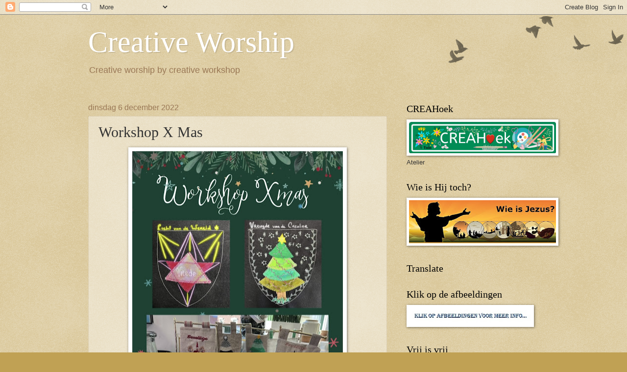

--- FILE ---
content_type: text/html; charset=UTF-8
request_url: http://creativeworship-workshop.blogspot.com/2022/12/workshop-x-mas.html
body_size: 21742
content:
<!DOCTYPE html>
<html class='v2' dir='ltr' lang='nl'>
<head>
<link href='https://www.blogger.com/static/v1/widgets/335934321-css_bundle_v2.css' rel='stylesheet' type='text/css'/>
<meta content='width=1100' name='viewport'/>
<meta content='text/html; charset=UTF-8' http-equiv='Content-Type'/>
<meta content='blogger' name='generator'/>
<link href='http://creativeworship-workshop.blogspot.com/favicon.ico' rel='icon' type='image/x-icon'/>
<link href='http://creativeworship-workshop.blogspot.com/2022/12/workshop-x-mas.html' rel='canonical'/>
<link rel="alternate" type="application/atom+xml" title="Creative Worship - Atom" href="http://creativeworship-workshop.blogspot.com/feeds/posts/default" />
<link rel="alternate" type="application/rss+xml" title="Creative Worship - RSS" href="http://creativeworship-workshop.blogspot.com/feeds/posts/default?alt=rss" />
<link rel="service.post" type="application/atom+xml" title="Creative Worship - Atom" href="https://draft.blogger.com/feeds/1736324598065343171/posts/default" />

<link rel="alternate" type="application/atom+xml" title="Creative Worship - Atom" href="http://creativeworship-workshop.blogspot.com/feeds/1288105050021641958/comments/default" />
<!--Can't find substitution for tag [blog.ieCssRetrofitLinks]-->
<link href='https://blogger.googleusercontent.com/img/b/R29vZ2xl/AVvXsEjoSY1LViX2gd5MuxC7JcmlqOFLnUSArI-SZy5-REQ7XhmaxYVvh6kUz9Dlj3RFDeQGtoVkx5-7-7z2PKjhAiXwEXCmMw1S18uCxDFnLfpzraxER43VBb9JyrP-RLlImmfFKQPMpQ1vfQ4_xBCOdNUs6hR1ynICRRWqj9UFjr9QdSm_7jVkAqCjSXr6PA/w430-h640/2022%2012%2006%20Workshop%20X%20Mas%20YN%20(6).jpg' rel='image_src'/>
<meta content='http://creativeworship-workshop.blogspot.com/2022/12/workshop-x-mas.html' property='og:url'/>
<meta content='Workshop X Mas' property='og:title'/>
<meta content='Vandaag uitstapje gemaakt Voor de 1e keer weer met de auto voor &#39;n Workshop in Elden  Naaien met siersteken op de naaimachine Tot zover geko...' property='og:description'/>
<meta content='https://blogger.googleusercontent.com/img/b/R29vZ2xl/AVvXsEjoSY1LViX2gd5MuxC7JcmlqOFLnUSArI-SZy5-REQ7XhmaxYVvh6kUz9Dlj3RFDeQGtoVkx5-7-7z2PKjhAiXwEXCmMw1S18uCxDFnLfpzraxER43VBb9JyrP-RLlImmfFKQPMpQ1vfQ4_xBCOdNUs6hR1ynICRRWqj9UFjr9QdSm_7jVkAqCjSXr6PA/w1200-h630-p-k-no-nu/2022%2012%2006%20Workshop%20X%20Mas%20YN%20(6).jpg' property='og:image'/>
<title>Creative Worship: Workshop X Mas</title>
<style id='page-skin-1' type='text/css'><!--
/*
-----------------------------------------------
Blogger Template Style
Name:     Watermark
Designer: Blogger
URL:      www.blogger.com
----------------------------------------------- */
/* Use this with templates/1ktemplate-*.html */
/* Content
----------------------------------------------- */
body {
font: normal normal 14px Arial, Tahoma, Helvetica, FreeSans, sans-serif;
color: #333333;
background: #c0a154 url(https://resources.blogblog.com/blogblog/data/1kt/watermark/body_background_birds.png) repeat scroll top left;
}
html body .content-outer {
min-width: 0;
max-width: 100%;
width: 100%;
}
.content-outer {
font-size: 92%;
}
a:link {
text-decoration:none;
color: #cc3300;
}
a:visited {
text-decoration:none;
color: #993322;
}
a:hover {
text-decoration:underline;
color: #ff3300;
}
.body-fauxcolumns .cap-top {
margin-top: 30px;
background: transparent url(https://resources.blogblog.com/blogblog/data/1kt/watermark/body_overlay_birds.png) no-repeat scroll top right;
height: 121px;
}
.content-inner {
padding: 0;
}
/* Header
----------------------------------------------- */
.header-inner .Header .titlewrapper,
.header-inner .Header .descriptionwrapper {
padding-left: 20px;
padding-right: 20px;
}
.Header h1 {
font: normal normal 60px Georgia, Utopia, 'Palatino Linotype', Palatino, serif;
color: #ffffff;
text-shadow: 2px 2px rgba(0, 0, 0, .1);
}
.Header h1 a {
color: #ffffff;
}
.Header .description {
font-size: 140%;
color: #997755;
}
/* Tabs
----------------------------------------------- */
.tabs-inner .section {
margin: 0 20px;
}
.tabs-inner .PageList, .tabs-inner .LinkList, .tabs-inner .Labels {
margin-left: -11px;
margin-right: -11px;
background-color: transparent;
border-top: 0 solid #ffffff;
border-bottom: 0 solid #ffffff;
-moz-box-shadow: 0 0 0 rgba(0, 0, 0, .3);
-webkit-box-shadow: 0 0 0 rgba(0, 0, 0, .3);
-goog-ms-box-shadow: 0 0 0 rgba(0, 0, 0, .3);
box-shadow: 0 0 0 rgba(0, 0, 0, .3);
}
.tabs-inner .PageList .widget-content,
.tabs-inner .LinkList .widget-content,
.tabs-inner .Labels .widget-content {
margin: -3px -11px;
background: transparent none  no-repeat scroll right;
}
.tabs-inner .widget ul {
padding: 2px 25px;
max-height: 34px;
background: transparent none no-repeat scroll left;
}
.tabs-inner .widget li {
border: none;
}
.tabs-inner .widget li a {
display: inline-block;
padding: .25em 1em;
font: normal normal 20px Georgia, Utopia, 'Palatino Linotype', Palatino, serif;
color: #cc3300;
border-right: 1px solid #c0a154;
}
.tabs-inner .widget li:first-child a {
border-left: 1px solid #c0a154;
}
.tabs-inner .widget li.selected a, .tabs-inner .widget li a:hover {
color: #000000;
}
/* Headings
----------------------------------------------- */
h2 {
font: normal normal 20px Georgia, Utopia, 'Palatino Linotype', Palatino, serif;
color: #000000;
margin: 0 0 .5em;
}
h2.date-header {
font: normal normal 16px Arial, Tahoma, Helvetica, FreeSans, sans-serif;
color: #997755;
}
/* Main
----------------------------------------------- */
.main-inner .column-center-inner,
.main-inner .column-left-inner,
.main-inner .column-right-inner {
padding: 0 5px;
}
.main-outer {
margin-top: 0;
background: transparent none no-repeat scroll top left;
}
.main-inner {
padding-top: 30px;
}
.main-cap-top {
position: relative;
}
.main-cap-top .cap-right {
position: absolute;
height: 0;
width: 100%;
bottom: 0;
background: transparent none repeat-x scroll bottom center;
}
.main-cap-top .cap-left {
position: absolute;
height: 245px;
width: 280px;
right: 0;
bottom: 0;
background: transparent none no-repeat scroll bottom left;
}
/* Posts
----------------------------------------------- */
.post-outer {
padding: 15px 20px;
margin: 0 0 25px;
background: transparent url(https://resources.blogblog.com/blogblog/data/1kt/watermark/post_background_birds.png) repeat scroll top left;
_background-image: none;
border: dotted 1px #ccbb99;
-moz-box-shadow: 0 0 0 rgba(0, 0, 0, .1);
-webkit-box-shadow: 0 0 0 rgba(0, 0, 0, .1);
-goog-ms-box-shadow: 0 0 0 rgba(0, 0, 0, .1);
box-shadow: 0 0 0 rgba(0, 0, 0, .1);
}
h3.post-title {
font: normal normal 30px Georgia, Utopia, 'Palatino Linotype', Palatino, serif;
margin: 0;
}
.comments h4 {
font: normal normal 30px Georgia, Utopia, 'Palatino Linotype', Palatino, serif;
margin: 1em 0 0;
}
.post-body {
font-size: 105%;
line-height: 1.5;
position: relative;
}
.post-header {
margin: 0 0 1em;
color: #997755;
}
.post-footer {
margin: 10px 0 0;
padding: 10px 0 0;
color: #997755;
border-top: dashed 1px #777777;
}
#blog-pager {
font-size: 140%
}
#comments .comment-author {
padding-top: 1.5em;
border-top: dashed 1px #777777;
background-position: 0 1.5em;
}
#comments .comment-author:first-child {
padding-top: 0;
border-top: none;
}
.avatar-image-container {
margin: .2em 0 0;
}
/* Comments
----------------------------------------------- */
.comments .comments-content .icon.blog-author {
background-repeat: no-repeat;
background-image: url([data-uri]);
}
.comments .comments-content .loadmore a {
border-top: 1px solid #777777;
border-bottom: 1px solid #777777;
}
.comments .continue {
border-top: 2px solid #777777;
}
/* Widgets
----------------------------------------------- */
.widget ul, .widget #ArchiveList ul.flat {
padding: 0;
list-style: none;
}
.widget ul li, .widget #ArchiveList ul.flat li {
padding: .35em 0;
text-indent: 0;
border-top: dashed 1px #777777;
}
.widget ul li:first-child, .widget #ArchiveList ul.flat li:first-child {
border-top: none;
}
.widget .post-body ul {
list-style: disc;
}
.widget .post-body ul li {
border: none;
}
.widget .zippy {
color: #777777;
}
.post-body img, .post-body .tr-caption-container, .Profile img, .Image img,
.BlogList .item-thumbnail img {
padding: 5px;
background: #fff;
-moz-box-shadow: 1px 1px 5px rgba(0, 0, 0, .5);
-webkit-box-shadow: 1px 1px 5px rgba(0, 0, 0, .5);
-goog-ms-box-shadow: 1px 1px 5px rgba(0, 0, 0, .5);
box-shadow: 1px 1px 5px rgba(0, 0, 0, .5);
}
.post-body img, .post-body .tr-caption-container {
padding: 8px;
}
.post-body .tr-caption-container {
color: #333333;
}
.post-body .tr-caption-container img {
padding: 0;
background: transparent;
border: none;
-moz-box-shadow: 0 0 0 rgba(0, 0, 0, .1);
-webkit-box-shadow: 0 0 0 rgba(0, 0, 0, .1);
-goog-ms-box-shadow: 0 0 0 rgba(0, 0, 0, .1);
box-shadow: 0 0 0 rgba(0, 0, 0, .1);
}
/* Footer
----------------------------------------------- */
.footer-outer {
color:#ccbb99;
background: #330000 url(https://resources.blogblog.com/blogblog/data/1kt/watermark/body_background_navigator.png) repeat scroll top left;
}
.footer-outer a {
color: #ff7755;
}
.footer-outer a:visited {
color: #dd5533;
}
.footer-outer a:hover {
color: #ff9977;
}
.footer-outer .widget h2 {
color: #eeddbb;
}
/* Mobile
----------------------------------------------- */
body.mobile  {
background-size: 100% auto;
}
.mobile .body-fauxcolumn-outer {
background: transparent none repeat scroll top left;
}
html .mobile .mobile-date-outer {
border-bottom: none;
background: transparent url(https://resources.blogblog.com/blogblog/data/1kt/watermark/post_background_birds.png) repeat scroll top left;
_background-image: none;
margin-bottom: 10px;
}
.mobile .main-inner .date-outer {
padding: 0;
}
.mobile .main-inner .date-header {
margin: 10px;
}
.mobile .main-cap-top {
z-index: -1;
}
.mobile .content-outer {
font-size: 100%;
}
.mobile .post-outer {
padding: 10px;
}
.mobile .main-cap-top .cap-left {
background: transparent none no-repeat scroll bottom left;
}
.mobile .body-fauxcolumns .cap-top {
margin: 0;
}
.mobile-link-button {
background: transparent url(https://resources.blogblog.com/blogblog/data/1kt/watermark/post_background_birds.png) repeat scroll top left;
}
.mobile-link-button a:link, .mobile-link-button a:visited {
color: #cc3300;
}
.mobile-index-date .date-header {
color: #997755;
}
.mobile-index-contents {
color: #333333;
}
.mobile .tabs-inner .section {
margin: 0;
}
.mobile .tabs-inner .PageList {
margin-left: 0;
margin-right: 0;
}
.mobile .tabs-inner .PageList .widget-content {
margin: 0;
color: #000000;
background: transparent url(https://resources.blogblog.com/blogblog/data/1kt/watermark/post_background_birds.png) repeat scroll top left;
}
.mobile .tabs-inner .PageList .widget-content .pagelist-arrow {
border-left: 1px solid #c0a154;
}

--></style>
<style id='template-skin-1' type='text/css'><!--
body {
min-width: 960px;
}
.content-outer, .content-fauxcolumn-outer, .region-inner {
min-width: 960px;
max-width: 960px;
_width: 960px;
}
.main-inner .columns {
padding-left: 0;
padding-right: 310px;
}
.main-inner .fauxcolumn-center-outer {
left: 0;
right: 310px;
/* IE6 does not respect left and right together */
_width: expression(this.parentNode.offsetWidth -
parseInt("0") -
parseInt("310px") + 'px');
}
.main-inner .fauxcolumn-left-outer {
width: 0;
}
.main-inner .fauxcolumn-right-outer {
width: 310px;
}
.main-inner .column-left-outer {
width: 0;
right: 100%;
margin-left: -0;
}
.main-inner .column-right-outer {
width: 310px;
margin-right: -310px;
}
#layout {
min-width: 0;
}
#layout .content-outer {
min-width: 0;
width: 800px;
}
#layout .region-inner {
min-width: 0;
width: auto;
}
body#layout div.add_widget {
padding: 8px;
}
body#layout div.add_widget a {
margin-left: 32px;
}
--></style>
<link href='https://draft.blogger.com/dyn-css/authorization.css?targetBlogID=1736324598065343171&amp;zx=1a227730-a057-43b3-b032-65ef70f857b4' media='none' onload='if(media!=&#39;all&#39;)media=&#39;all&#39;' rel='stylesheet'/><noscript><link href='https://draft.blogger.com/dyn-css/authorization.css?targetBlogID=1736324598065343171&amp;zx=1a227730-a057-43b3-b032-65ef70f857b4' rel='stylesheet'/></noscript>
<meta name='google-adsense-platform-account' content='ca-host-pub-1556223355139109'/>
<meta name='google-adsense-platform-domain' content='blogspot.com'/>

<link rel="stylesheet" href="https://fonts.googleapis.com/css2?display=swap&family=Architects+Daughter&family=Kaushan+Script&family=Nothing+You+Could+Do&family=Indie+Flower&family=Coming+Soon&family=Patrick+Hand+SC&family=Bangers&family=Dancing+Script&family=Reenie+Beanie&family=Annie+Use+Your+Telescope&family=Courgette&family=Leckerli+One&family=Pacifico&family=Dawning+of+a+New+Day&family=Finger+Paint&family=Shadows+Into+Light&family=Love+Ya+Like+A+Sister&family=Arizonia&family=Righteous&family=Lobster+Two&family=Gloria+Hallelujah&family=Rock+Salt&family=Monoton&family=Berkshire+Swash&family=Shadows+Into+Light+Two&family=Covered+By+Your+Grace"></head>
<body class='loading variant-birds'>
<div class='navbar section' id='navbar' name='Navbar'><div class='widget Navbar' data-version='1' id='Navbar1'><script type="text/javascript">
    function setAttributeOnload(object, attribute, val) {
      if(window.addEventListener) {
        window.addEventListener('load',
          function(){ object[attribute] = val; }, false);
      } else {
        window.attachEvent('onload', function(){ object[attribute] = val; });
      }
    }
  </script>
<div id="navbar-iframe-container"></div>
<script type="text/javascript" src="https://apis.google.com/js/platform.js"></script>
<script type="text/javascript">
      gapi.load("gapi.iframes:gapi.iframes.style.bubble", function() {
        if (gapi.iframes && gapi.iframes.getContext) {
          gapi.iframes.getContext().openChild({
              url: 'https://draft.blogger.com/navbar/1736324598065343171?po\x3d1288105050021641958\x26origin\x3dhttp://creativeworship-workshop.blogspot.com',
              where: document.getElementById("navbar-iframe-container"),
              id: "navbar-iframe"
          });
        }
      });
    </script><script type="text/javascript">
(function() {
var script = document.createElement('script');
script.type = 'text/javascript';
script.src = '//pagead2.googlesyndication.com/pagead/js/google_top_exp.js';
var head = document.getElementsByTagName('head')[0];
if (head) {
head.appendChild(script);
}})();
</script>
</div></div>
<div class='body-fauxcolumns'>
<div class='fauxcolumn-outer body-fauxcolumn-outer'>
<div class='cap-top'>
<div class='cap-left'></div>
<div class='cap-right'></div>
</div>
<div class='fauxborder-left'>
<div class='fauxborder-right'></div>
<div class='fauxcolumn-inner'>
</div>
</div>
<div class='cap-bottom'>
<div class='cap-left'></div>
<div class='cap-right'></div>
</div>
</div>
</div>
<div class='content'>
<div class='content-fauxcolumns'>
<div class='fauxcolumn-outer content-fauxcolumn-outer'>
<div class='cap-top'>
<div class='cap-left'></div>
<div class='cap-right'></div>
</div>
<div class='fauxborder-left'>
<div class='fauxborder-right'></div>
<div class='fauxcolumn-inner'>
</div>
</div>
<div class='cap-bottom'>
<div class='cap-left'></div>
<div class='cap-right'></div>
</div>
</div>
</div>
<div class='content-outer'>
<div class='content-cap-top cap-top'>
<div class='cap-left'></div>
<div class='cap-right'></div>
</div>
<div class='fauxborder-left content-fauxborder-left'>
<div class='fauxborder-right content-fauxborder-right'></div>
<div class='content-inner'>
<header>
<div class='header-outer'>
<div class='header-cap-top cap-top'>
<div class='cap-left'></div>
<div class='cap-right'></div>
</div>
<div class='fauxborder-left header-fauxborder-left'>
<div class='fauxborder-right header-fauxborder-right'></div>
<div class='region-inner header-inner'>
<div class='header section' id='header' name='Koptekst'><div class='widget Header' data-version='1' id='Header1'>
<div id='header-inner'>
<div class='titlewrapper'>
<h1 class='title'>
<a href='http://creativeworship-workshop.blogspot.com/'>
Creative Worship
</a>
</h1>
</div>
<div class='descriptionwrapper'>
<p class='description'><span>Creative worship by creative workshop</span></p>
</div>
</div>
</div></div>
</div>
</div>
<div class='header-cap-bottom cap-bottom'>
<div class='cap-left'></div>
<div class='cap-right'></div>
</div>
</div>
</header>
<div class='tabs-outer'>
<div class='tabs-cap-top cap-top'>
<div class='cap-left'></div>
<div class='cap-right'></div>
</div>
<div class='fauxborder-left tabs-fauxborder-left'>
<div class='fauxborder-right tabs-fauxborder-right'></div>
<div class='region-inner tabs-inner'>
<div class='tabs no-items section' id='crosscol' name='Alle kolommen'></div>
<div class='tabs no-items section' id='crosscol-overflow' name='Cross-Column 2'></div>
</div>
</div>
<div class='tabs-cap-bottom cap-bottom'>
<div class='cap-left'></div>
<div class='cap-right'></div>
</div>
</div>
<div class='main-outer'>
<div class='main-cap-top cap-top'>
<div class='cap-left'></div>
<div class='cap-right'></div>
</div>
<div class='fauxborder-left main-fauxborder-left'>
<div class='fauxborder-right main-fauxborder-right'></div>
<div class='region-inner main-inner'>
<div class='columns fauxcolumns'>
<div class='fauxcolumn-outer fauxcolumn-center-outer'>
<div class='cap-top'>
<div class='cap-left'></div>
<div class='cap-right'></div>
</div>
<div class='fauxborder-left'>
<div class='fauxborder-right'></div>
<div class='fauxcolumn-inner'>
</div>
</div>
<div class='cap-bottom'>
<div class='cap-left'></div>
<div class='cap-right'></div>
</div>
</div>
<div class='fauxcolumn-outer fauxcolumn-left-outer'>
<div class='cap-top'>
<div class='cap-left'></div>
<div class='cap-right'></div>
</div>
<div class='fauxborder-left'>
<div class='fauxborder-right'></div>
<div class='fauxcolumn-inner'>
</div>
</div>
<div class='cap-bottom'>
<div class='cap-left'></div>
<div class='cap-right'></div>
</div>
</div>
<div class='fauxcolumn-outer fauxcolumn-right-outer'>
<div class='cap-top'>
<div class='cap-left'></div>
<div class='cap-right'></div>
</div>
<div class='fauxborder-left'>
<div class='fauxborder-right'></div>
<div class='fauxcolumn-inner'>
</div>
</div>
<div class='cap-bottom'>
<div class='cap-left'></div>
<div class='cap-right'></div>
</div>
</div>
<!-- corrects IE6 width calculation -->
<div class='columns-inner'>
<div class='column-center-outer'>
<div class='column-center-inner'>
<div class='main section' id='main' name='Algemeen'><div class='widget Blog' data-version='1' id='Blog1'>
<div class='blog-posts hfeed'>

          <div class="date-outer">
        
<h2 class='date-header'><span>dinsdag 6 december 2022</span></h2>

          <div class="date-posts">
        
<div class='post-outer'>
<div class='post hentry uncustomized-post-template' itemprop='blogPost' itemscope='itemscope' itemtype='http://schema.org/BlogPosting'>
<meta content='https://blogger.googleusercontent.com/img/b/R29vZ2xl/AVvXsEjoSY1LViX2gd5MuxC7JcmlqOFLnUSArI-SZy5-REQ7XhmaxYVvh6kUz9Dlj3RFDeQGtoVkx5-7-7z2PKjhAiXwEXCmMw1S18uCxDFnLfpzraxER43VBb9JyrP-RLlImmfFKQPMpQ1vfQ4_xBCOdNUs6hR1ynICRRWqj9UFjr9QdSm_7jVkAqCjSXr6PA/w430-h640/2022%2012%2006%20Workshop%20X%20Mas%20YN%20(6).jpg' itemprop='image_url'/>
<meta content='1736324598065343171' itemprop='blogId'/>
<meta content='1288105050021641958' itemprop='postId'/>
<a name='1288105050021641958'></a>
<h3 class='post-title entry-title' itemprop='name'>
Workshop X Mas
</h3>
<div class='post-header'>
<div class='post-header-line-1'></div>
</div>
<div class='post-body entry-content' id='post-body-1288105050021641958' itemprop='description articleBody'>
<p></p><div class="separator" style="clear: both; text-align: center;"><a href="https://blogger.googleusercontent.com/img/b/R29vZ2xl/AVvXsEjoSY1LViX2gd5MuxC7JcmlqOFLnUSArI-SZy5-REQ7XhmaxYVvh6kUz9Dlj3RFDeQGtoVkx5-7-7z2PKjhAiXwEXCmMw1S18uCxDFnLfpzraxER43VBb9JyrP-RLlImmfFKQPMpQ1vfQ4_xBCOdNUs6hR1ynICRRWqj9UFjr9QdSm_7jVkAqCjSXr6PA/s1672/2022%2012%2006%20Workshop%20X%20Mas%20YN%20(6).jpg" style="margin-left: 1em; margin-right: 1em;"><img border="0" data-original-height="1672" data-original-width="1125" height="640" src="https://blogger.googleusercontent.com/img/b/R29vZ2xl/AVvXsEjoSY1LViX2gd5MuxC7JcmlqOFLnUSArI-SZy5-REQ7XhmaxYVvh6kUz9Dlj3RFDeQGtoVkx5-7-7z2PKjhAiXwEXCmMw1S18uCxDFnLfpzraxER43VBb9JyrP-RLlImmfFKQPMpQ1vfQ4_xBCOdNUs6hR1ynICRRWqj9UFjr9QdSm_7jVkAqCjSXr6PA/w430-h640/2022%2012%2006%20Workshop%20X%20Mas%20YN%20(6).jpg" width="430" /></a></div><div class="separator" style="clear: both; text-align: center;"><span style="font-family: Pacifico;"><span style="color: #38761d; font-size: medium;">Vandaag uitstapje gemaakt</span></span></div><div class="separator" style="clear: both; text-align: center;"><span style="font-family: Pacifico;"><span style="color: #38761d; font-size: medium;">Voor de 1e keer weer met de auto</span></span></div><div class="separator" style="clear: both; text-align: center;"><span style="font-family: Pacifico;"><span style="color: #38761d; font-size: medium;">voor 'n Workshop in Elden&nbsp;</span></span></div><div class="separator" style="clear: both; text-align: center;"><span style="font-family: Pacifico; font-size: medium;"><div class="separator" style="clear: both; color: #38761d; text-align: center;"><div class="separator" style="clear: both; text-align: center;"><a href="https://blogger.googleusercontent.com/img/b/R29vZ2xl/AVvXsEgiw9kOIb5Ts2fChQEBU8bMqzJmL2W9Z1JpTobgr8EodO7NFBpqymLp8zjICxGhTvRt3b9uNI1vB0xYm09I_uG9Ii1CGkG1CGY7GoZQRuPevuOb_DeOGgCkRoWmghvDi3XDbyD00t7t1JIHKCxx2D5EDpa-NXeUHwKt6O79Olx1V1VnZAqf8gfu-Jalng/s2398/2022%2012%2006%20YNvD.jpg" style="margin-left: 1em; margin-right: 1em;"><img border="0" data-original-height="1558" data-original-width="2398" height="260" src="https://blogger.googleusercontent.com/img/b/R29vZ2xl/AVvXsEgiw9kOIb5Ts2fChQEBU8bMqzJmL2W9Z1JpTobgr8EodO7NFBpqymLp8zjICxGhTvRt3b9uNI1vB0xYm09I_uG9Ii1CGkG1CGY7GoZQRuPevuOb_DeOGgCkRoWmghvDi3XDbyD00t7t1JIHKCxx2D5EDpa-NXeUHwKt6O79Olx1V1VnZAqf8gfu-Jalng/w400-h260/2022%2012%2006%20YNvD.jpg" width="400" /></a></div></div><div class="separator" style="clear: both; text-align: center;"><span style="color: #6aa84f;">Naaien met siersteken op de naaimachine</span></div><div class="separator" style="clear: both; text-align: center;"><span style="color: #6aa84f;">Tot zover gekomen vandaag</span></div><div class="separator" style="clear: both; text-align: center;"><span style="color: #6aa84f;">Thuis ga ik verder</span></div><div class="separator" style="clear: both; text-align: center;"><div class="separator" style="clear: both; text-align: center;"><a href="https://blogger.googleusercontent.com/img/b/R29vZ2xl/AVvXsEjTjSpDIIA6uhOHuNCz_bdCQ4D8wuSb97e-gd-nmxNbyRB3616gPRM4TfImVLtj1wE2GWd9pScs0zHiD37qqikc3BJi1siZ5XFKm-KfsTs6XrMN2z9iFs5yHWUAE4dBDAbBqdFgaGrooktjxYEzAEB0ZHkhw1UpBMlsA-ZPQSFX3hcxhrz5gvfZJZqnMQ/s2574/2022%2012%2006%20YNvD.jpg" style="margin-left: 1em; margin-right: 1em;"><img border="0" data-original-height="2574" data-original-width="1119" height="640" src="https://blogger.googleusercontent.com/img/b/R29vZ2xl/AVvXsEjTjSpDIIA6uhOHuNCz_bdCQ4D8wuSb97e-gd-nmxNbyRB3616gPRM4TfImVLtj1wE2GWd9pScs0zHiD37qqikc3BJi1siZ5XFKm-KfsTs6XrMN2z9iFs5yHWUAE4dBDAbBqdFgaGrooktjxYEzAEB0ZHkhw1UpBMlsA-ZPQSFX3hcxhrz5gvfZJZqnMQ/w278-h640/2022%2012%2006%20YNvD.jpg" width="278" /></a></div><div class="separator" style="clear: both; text-align: center;"><span style="color: #6aa84f;">Zo zie ik het al voor mij</span></div><div class="separator" style="clear: both; text-align: center;"><span style="color: #6aa84f;">....als het klaar is</span></div><div class="separator" style="clear: both; text-align: center;"><span style="color: #6aa84f;">Het wordt een kleine vaandel</span></div><div class="separator" style="clear: both; text-align: center;"><span style="color: #6aa84f;">Zoals je op de bovenste foto kunt zien</span></div><div class="separator" style="clear: both; text-align: center;"><span style="color: #6aa84f;">van de andere cursisten.</span></div><div class="separator" style="clear: both; text-align: center;"><span style="color: #6aa84f;"><br /></span></div><div class="separator" style="clear: both; text-align: center;"><span style="color: #6aa84f;">Een gezellige verjaardag met anderen</span></div><div class="separator" style="clear: both; text-align: center;"><span style="color: #6aa84f;">Met dank aan Eltink&nbsp;</span><span style="color: #6aa84f;">Naaimachines</span></div></div></span></div><p></p>
<div style='clear: both;'></div>
</div>
<div class='post-footer'>
<div class='post-footer-line post-footer-line-1'>
<span class='post-author vcard'>
Gepost door
<span class='fn' itemprop='author' itemscope='itemscope' itemtype='http://schema.org/Person'>
<meta content='https://draft.blogger.com/profile/15492890907748939322' itemprop='url'/>
<a class='g-profile' href='https://draft.blogger.com/profile/15492890907748939322' rel='author' title='author profile'>
<span itemprop='name'>Yvonne</span>
</a>
</span>
</span>
<span class='post-timestamp'>
op
<meta content='http://creativeworship-workshop.blogspot.com/2022/12/workshop-x-mas.html' itemprop='url'/>
<a class='timestamp-link' href='http://creativeworship-workshop.blogspot.com/2022/12/workshop-x-mas.html' rel='bookmark' title='permanent link'><abbr class='published' itemprop='datePublished' title='2022-12-06T19:50:00+01:00'>19:50</abbr></a>
</span>
<span class='post-comment-link'>
</span>
<span class='post-icons'>
<span class='item-control blog-admin pid-1345116111'>
<a href='https://draft.blogger.com/post-edit.g?blogID=1736324598065343171&postID=1288105050021641958&from=pencil' title='Post bewerken'>
<img alt='' class='icon-action' height='18' src='https://resources.blogblog.com/img/icon18_edit_allbkg.gif' width='18'/>
</a>
</span>
</span>
<div class='post-share-buttons goog-inline-block'>
<a class='goog-inline-block share-button sb-email' href='https://draft.blogger.com/share-post.g?blogID=1736324598065343171&postID=1288105050021641958&target=email' target='_blank' title='Dit e-mailen
'><span class='share-button-link-text'>Dit e-mailen
</span></a><a class='goog-inline-block share-button sb-blog' href='https://draft.blogger.com/share-post.g?blogID=1736324598065343171&postID=1288105050021641958&target=blog' onclick='window.open(this.href, "_blank", "height=270,width=475"); return false;' target='_blank' title='Dit bloggen!'><span class='share-button-link-text'>Dit bloggen!</span></a><a class='goog-inline-block share-button sb-twitter' href='https://draft.blogger.com/share-post.g?blogID=1736324598065343171&postID=1288105050021641958&target=twitter' target='_blank' title='Delen via X'><span class='share-button-link-text'>Delen via X</span></a><a class='goog-inline-block share-button sb-facebook' href='https://draft.blogger.com/share-post.g?blogID=1736324598065343171&postID=1288105050021641958&target=facebook' onclick='window.open(this.href, "_blank", "height=430,width=640"); return false;' target='_blank' title='Delen op Facebook'><span class='share-button-link-text'>Delen op Facebook</span></a><a class='goog-inline-block share-button sb-pinterest' href='https://draft.blogger.com/share-post.g?blogID=1736324598065343171&postID=1288105050021641958&target=pinterest' target='_blank' title='Delen op Pinterest'><span class='share-button-link-text'>Delen op Pinterest</span></a>
</div>
</div>
<div class='post-footer-line post-footer-line-2'>
<span class='post-labels'>
Labels:
<a href='http://creativeworship-workshop.blogspot.com/search/label/Eltink' rel='tag'>Eltink</a>,
<a href='http://creativeworship-workshop.blogspot.com/search/label/naaimachine' rel='tag'>naaimachine</a>,
<a href='http://creativeworship-workshop.blogspot.com/search/label/textiele%20werkvormen' rel='tag'>textiele werkvormen</a>
</span>
</div>
<div class='post-footer-line post-footer-line-3'>
<span class='post-location'>
</span>
</div>
</div>
</div>
<div class='comments' id='comments'>
<a name='comments'></a>
<h4>Geen opmerkingen:</h4>
<div id='Blog1_comments-block-wrapper'>
<dl class='avatar-comment-indent' id='comments-block'>
</dl>
</div>
<p class='comment-footer'>
<div class='comment-form'>
<a name='comment-form'></a>
<h4 id='comment-post-message'>Een reactie posten</h4>
<p>
</p>
<a href='https://draft.blogger.com/comment/frame/1736324598065343171?po=1288105050021641958&hl=nl&saa=85391&origin=http://creativeworship-workshop.blogspot.com' id='comment-editor-src'></a>
<iframe allowtransparency='true' class='blogger-iframe-colorize blogger-comment-from-post' frameborder='0' height='410px' id='comment-editor' name='comment-editor' src='' width='100%'></iframe>
<script src='https://www.blogger.com/static/v1/jsbin/1345082660-comment_from_post_iframe.js' type='text/javascript'></script>
<script type='text/javascript'>
      BLOG_CMT_createIframe('https://draft.blogger.com/rpc_relay.html');
    </script>
</div>
</p>
</div>
</div>

        </div></div>
      
</div>
<div class='blog-pager' id='blog-pager'>
<span id='blog-pager-newer-link'>
<a class='blog-pager-newer-link' href='http://creativeworship-workshop.blogspot.com/2022/12/buigen.html' id='Blog1_blog-pager-newer-link' title='Nieuwere post'>Nieuwere post</a>
</span>
<span id='blog-pager-older-link'>
<a class='blog-pager-older-link' href='http://creativeworship-workshop.blogspot.com/2022/12/exposeren-met-december.html' id='Blog1_blog-pager-older-link' title='Oudere post'>Oudere post</a>
</span>
<a class='home-link' href='http://creativeworship-workshop.blogspot.com/'>Homepage</a>
</div>
<div class='clear'></div>
<div class='post-feeds'>
<div class='feed-links'>
Abonneren op:
<a class='feed-link' href='http://creativeworship-workshop.blogspot.com/feeds/1288105050021641958/comments/default' target='_blank' type='application/atom+xml'>Reacties posten (Atom)</a>
</div>
</div>
</div></div>
</div>
</div>
<div class='column-left-outer'>
<div class='column-left-inner'>
<aside>
</aside>
</div>
</div>
<div class='column-right-outer'>
<div class='column-right-inner'>
<aside>
<div class='sidebar section' id='sidebar-right-1'><div class='widget Image' data-version='1' id='Image6'>
<h2>CREAHoek</h2>
<div class='widget-content'>
<a href='https://www.facebook.com/CREA-Hoek-121936014878320'>
<img alt='CREAHoek' height='64' id='Image6_img' src='https://blogger.googleusercontent.com/img/b/R29vZ2xl/AVvXsEgfp3n4J4-9bMSWVgMMwHDQbhoSpQOV0CIAhMwzsrczeXFra0G-k39fgFjcno8YUIy10h8S3ioJamD4qLUp0E3OceMUft2hInof2Bj8U18XPRTXjBJvYFc_NKCqhT3Cdj3SBHrQgKy-wILm/' width='300'/>
</a>
<br/>
<span class='caption'>Atelier</span>
</div>
<div class='clear'></div>
</div><div class='widget Image' data-version='1' id='Image9'>
<h2>Wie is Hij toch?</h2>
<div class='widget-content'>
<a href='https://whoisjesus-really.com/'>
<img alt='Wie is Hij toch?' height='88' id='Image9_img' src='https://blogger.googleusercontent.com/img/b/R29vZ2xl/AVvXsEhffIeytC8Ya2AwwagP5Xf7dx1-rz7S0JhJO6NPXvI1BG-RDFsjmtZXDaWO6G8t5cwaqSMbu5IEsqFK2hME3IY97bSd_h49tLeZKY-RWnyCKJcqZTQGe1ku-00PpOkswfZFzEZPCDuOTH2K/s300/Wie+is+Jezus.jpg' width='300'/>
</a>
<br/>
</div>
<div class='clear'></div>
</div><div class='widget Translate' data-version='1' id='Translate1'>
<h2 class='title'>Translate</h2>
<div id='google_translate_element'></div>
<script>
    function googleTranslateElementInit() {
      new google.translate.TranslateElement({
        pageLanguage: 'nl',
        autoDisplay: 'true',
        layout: google.translate.TranslateElement.InlineLayout.SIMPLE
      }, 'google_translate_element');
    }
  </script>
<script src='//translate.google.com/translate_a/element.js?cb=googleTranslateElementInit'></script>
<div class='clear'></div>
</div><div class='widget Image' data-version='1' id='Image5'>
<h2>Klik op de afbeeldingen</h2>
<div class='widget-content'>
<a href='https://www.youtube.com/watch?v=GBWvVJcTNXk'>
<img alt='Klik op de afbeeldingen' height='35' id='Image5_img' src='https://blogger.googleusercontent.com/img/b/R29vZ2xl/AVvXsEg-OIEAk_IPVjfIT8xyZXfN6QDTIUihyphenhyphen03Cfm721LoaBoKk1x-bjNv43Ct1oAqQXn-OVnbxhoG-2UQuEPBe9yM_AI_D4ugkiLyabnJ38xbw8Z1ulivQg6SV8FONqy6xotGaAx4m2dCEiH0S/s250/klik.jpg' width='250'/>
</a>
<br/>
</div>
<div class='clear'></div>
</div><div class='widget Image' data-version='1' id='Image4'>
<h2>Vrij is vrij</h2>
<div class='widget-content'>
<a href='http://vrijisvrij.blogspot.com'>
<img alt='Vrij is vrij' height='138' id='Image4_img' src='https://blogger.googleusercontent.com/img/b/R29vZ2xl/AVvXsEg4ixyQrlxIC6rEJg87YtQusiv2XyKyxOalsns0q9SxHnjA3RuCEWbJCpztUisEa_cJ0vwc0eu99PWiSoaLL64F0ynYLfBX-Qfq-fvzEtFV5v2RJHti6d4sX7x4BPhVrvBsD4KDfHyxH13o/s270/Vrij+is+vrij+logo+kl.jpg' width='270'/>
</a>
<br/>
</div>
<div class='clear'></div>
</div><div class='widget Image' data-version='1' id='Image3'>
<h2>My Story</h2>
<div class='widget-content'>
<a href='https://mystoryabove60.blogspot.com/'>
<img alt='My Story' height='195' id='Image3_img' src='https://blogger.googleusercontent.com/img/b/R29vZ2xl/AVvXsEg5zA2cuKeQdqHfBtj1CKaca8JqlLkqV9-oQtye1S09eWdAHEa1idH6gmJM1yEkhC-tHYhB5cwmc7ZFzmPH5myMo-Ugr1PROLeMERJmfZ8KB1iRABbOllLU7CUrlhjmYLS-687A0p-fZMiw/s1600/2020+Logo+My+Story+YNvD+kl.jpg' width='270'/>
</a>
<br/>
</div>
<div class='clear'></div>
</div><div class='widget Image' data-version='1' id='Image7'>
<h2>Mijn Kerk</h2>
<div class='widget-content'>
<img alt='Mijn Kerk' height='144' id='Image7_img' src='https://blogger.googleusercontent.com/img/a/AVvXsEgIdvCrfdj87hCwbCldMr_XuK4DLGUf5wJEkEwQFaPkAoIAn5zvZzV4HwprTmeWs4_Gg1P65OAU33RsrR5n_Kc3oURehg9-yC4SRZalQ3ZbyN925XTye4gAutOgGH-a1fpUF9EXoFVVabQ8BfahmXgedEPtdTZDW6ijSFEHI0vZIMzgzCIbL1bfRADn8s9a=s270' width='270'/>
<br/>
</div>
<div class='clear'></div>
</div><div class='widget Image' data-version='1' id='Image1'>
<h2>De Bijbel</h2>
<div class='widget-content'>
<a href='https://debijbel.nl/'>
<img alt='De Bijbel' height='62' id='Image1_img' src='https://blogger.googleusercontent.com/img/b/R29vZ2xl/AVvXsEhwJBx0gsclDETXzx6mllHacIALIqtPf2GGzkscEWOljlSUpHctS4nhCZgEE6aJGqkoUC9A-en2S-mJrpBKm9Z04ghJoiDfBiNyOaBt55OiTfhvKtaNK8KHs0xyL3XeiDY8r5rQ4Ty9hJ4y/s198/De+Bijbel+kl.jpg' width='198'/>
</a>
<br/>
</div>
<div class='clear'></div>
</div><div class='widget Image' data-version='1' id='Image8'>
<h2>Jezus komt</h2>
<div class='widget-content'>
<a href='https://jezuskomtspoedig.nl/'>
<img alt='Jezus komt' height='170' id='Image8_img' src='https://blogger.googleusercontent.com/img/a/AVvXsEivmR-2KU57cDLMckFBU3gJgZ8UHLTuC_vFYupmc6506cx4-SR1-fDzfY2Jr7EI3qT9RA2Ut4Z7Ers4SR7GG6RZJ3IiJEVQisrETCQwDks2OtMq6mmhKX-f66J54s-FjVuwjw76RyfET0yitmp5p0Bf8C5F_au1_1imI32Yi9gT-erp5dHn0aykYCfAOUEv=s253' width='253'/>
</a>
<br/>
</div>
<div class='clear'></div>
</div><div class='widget Image' data-version='1' id='Image2'>
<h2>Ready &amp; Steady</h2>
<div class='widget-content'>
<a href='https://www.24-7gebed.nl/ontmoeting/'>
<img alt='Ready &amp; Steady' height='185' id='Image2_img' src='https://blogger.googleusercontent.com/img/a/AVvXsEjDVTp2Durz0gZAnoNtP69YtWk2zNNuCLs5jwjPJH8GZR9aLYuU2S2o-Kr6Bnh6orX3E2v7g7G92NRyPjY4liSUEtcy-b2njUVnhPcgBEeZggsLqVyYql-VIAourC2zEBvLl80zV8Mg-lIYLnSpmi73pPcgjjMr_sbwssC04ihh9NPSxW5jT1-Qedsvvg=s300' width='300'/>
</a>
<br/>
<span class='caption'>24/7</span>
</div>
<div class='clear'></div>
</div><div class='widget Profile' data-version='1' id='Profile1'>
<h2>Over mij</h2>
<div class='widget-content'>
<a href='https://draft.blogger.com/profile/15492890907748939322'><img alt='Mijn foto' class='profile-img' height='80' src='//blogger.googleusercontent.com/img/b/R29vZ2xl/AVvXsEg50ixjISDDjwakE0exx302c4af5z_EbF3tKTwSTvbyMhKUh1ynazmEOTi-vnZYRpWQCWfzQRbI_eO4Dy4KQYosvI9KC-O7jxBHHOw5bldlOz7CQvYtiL1asSwoh_mQm5Q/s220/YN+Logo+Blog.jpg' width='80'/></a>
<dl class='profile-datablock'>
<dt class='profile-data'>
<a class='profile-name-link g-profile' href='https://draft.blogger.com/profile/15492890907748939322' rel='author' style='background-image: url(//draft.blogger.com/img/logo-16.png);'>
Yvonne
</a>
</dt>
<dd class='profile-textblock'>WELKOM! 
Op mijn blog&#8220;creativeworship-workshop" wil ik iets delen van de creativiteit met de betekenis: Ontmoet God, de Vader, de Schepper en leer Hem kennen door creativiteit. Hij is creatief, en wij zijn gemaakt naar Zijn beeld en gelijkenis. Hij alleen geeft de ware vrede en rust. Ontwikkel rust en vrede door de Creator te leren kennen in  creativiteit. Het gaat dus om intimiteit, verbondenheid en relatie met Hem. Mijn andere blog is: "vrijisvrij" Deze blog vertelt over: Wat is vrij? Vrij in de zin van niet werken en vakantie houden tot vrij zijn in Christus. In de blog: &#8220;My Story&#8221; wil ik mijn verhaal doorgeven.</dd>
</dl>
<a class='profile-link' href='https://draft.blogger.com/profile/15492890907748939322' rel='author'>Mijn volledige profiel tonen</a>
<div class='clear'></div>
</div>
</div><div class='widget Label' data-version='1' id='Label1'>
<h2>Labels</h2>
<div class='widget-content cloud-label-widget-content'>
<span class='label-size label-size-5'>
<a dir='ltr' href='http://creativeworship-workshop.blogspot.com/search/label/tekst%20uit%20de%20Bijbel'>tekst uit de Bijbel</a>
</span>
<span class='label-size label-size-5'>
<a dir='ltr' href='http://creativeworship-workshop.blogspot.com/search/label/bijbeljournaal'>bijbeljournaal</a>
</span>
<span class='label-size label-size-4'>
<a dir='ltr' href='http://creativeworship-workshop.blogspot.com/search/label/kunst%20en%20schilderen'>kunst en schilderen</a>
</span>
<span class='label-size label-size-4'>
<a dir='ltr' href='http://creativeworship-workshop.blogspot.com/search/label/kleurtekenen'>kleurtekenen</a>
</span>
<span class='label-size label-size-4'>
<a dir='ltr' href='http://creativeworship-workshop.blogspot.com/search/label/creatief%20de%20Bijbel%20door'>creatief de Bijbel door</a>
</span>
<span class='label-size label-size-4'>
<a dir='ltr' href='http://creativeworship-workshop.blogspot.com/search/label/schilderen%20Heilige%20Geest'>schilderen Heilige Geest</a>
</span>
<span class='label-size label-size-4'>
<a dir='ltr' href='http://creativeworship-workshop.blogspot.com/search/label/Creative%20Worship'>Creative Worship</a>
</span>
<span class='label-size label-size-4'>
<a dir='ltr' href='http://creativeworship-workshop.blogspot.com/search/label/Spreuken'>Spreuken</a>
</span>
<span class='label-size label-size-4'>
<a dir='ltr' href='http://creativeworship-workshop.blogspot.com/search/label/computerbewerking'>computerbewerking</a>
</span>
<span class='label-size label-size-4'>
<a dir='ltr' href='http://creativeworship-workshop.blogspot.com/search/label/kunst%20en%20getuigenis'>kunst en getuigenis</a>
</span>
<span class='label-size label-size-4'>
<a dir='ltr' href='http://creativeworship-workshop.blogspot.com/search/label/Gebedshuis%20Betteld'>Gebedshuis Betteld</a>
</span>
<span class='label-size label-size-4'>
<a dir='ltr' href='http://creativeworship-workshop.blogspot.com/search/label/Woord'>Woord</a>
</span>
<span class='label-size label-size-4'>
<a dir='ltr' href='http://creativeworship-workshop.blogspot.com/search/label/Activiteiten%20begeleiden'>Activiteiten begeleiden</a>
</span>
<span class='label-size label-size-4'>
<a dir='ltr' href='http://creativeworship-workshop.blogspot.com/search/label/liederen'>liederen</a>
</span>
<span class='label-size label-size-4'>
<a dir='ltr' href='http://creativeworship-workshop.blogspot.com/search/label/Getuigenis'>Getuigenis</a>
</span>
<span class='label-size label-size-4'>
<a dir='ltr' href='http://creativeworship-workshop.blogspot.com/search/label/overdenking'>overdenking</a>
</span>
<span class='label-size label-size-4'>
<a dir='ltr' href='http://creativeworship-workshop.blogspot.com/search/label/tekenen'>tekenen</a>
</span>
<span class='label-size label-size-4'>
<a dir='ltr' href='http://creativeworship-workshop.blogspot.com/search/label/creatief%20gebed'>creatief gebed</a>
</span>
<span class='label-size label-size-4'>
<a dir='ltr' href='http://creativeworship-workshop.blogspot.com/search/label/fotografie'>fotografie</a>
</span>
<span class='label-size label-size-4'>
<a dir='ltr' href='http://creativeworship-workshop.blogspot.com/search/label/proclamatie'>proclamatie</a>
</span>
<span class='label-size label-size-3'>
<a dir='ltr' href='http://creativeworship-workshop.blogspot.com/search/label/gedichten'>gedichten</a>
</span>
<span class='label-size label-size-3'>
<a dir='ltr' href='http://creativeworship-workshop.blogspot.com/search/label/quilten'>quilten</a>
</span>
<span class='label-size label-size-3'>
<a dir='ltr' href='http://creativeworship-workshop.blogspot.com/search/label/Vaderhart'>Vaderhart</a>
</span>
<span class='label-size label-size-3'>
<a dir='ltr' href='http://creativeworship-workshop.blogspot.com/search/label/workshops'>workshops</a>
</span>
<span class='label-size label-size-3'>
<a dir='ltr' href='http://creativeworship-workshop.blogspot.com/search/label/kunst'>kunst</a>
</span>
<span class='label-size label-size-3'>
<a dir='ltr' href='http://creativeworship-workshop.blogspot.com/search/label/hersenspinsels'>hersenspinsels</a>
</span>
<span class='label-size label-size-3'>
<a dir='ltr' href='http://creativeworship-workshop.blogspot.com/search/label/Johannes'>Johannes</a>
</span>
<span class='label-size label-size-3'>
<a dir='ltr' href='http://creativeworship-workshop.blogspot.com/search/label/Vaderhuis'>Vaderhuis</a>
</span>
<span class='label-size label-size-3'>
<a dir='ltr' href='http://creativeworship-workshop.blogspot.com/search/label/film'>film</a>
</span>
<span class='label-size label-size-3'>
<a dir='ltr' href='http://creativeworship-workshop.blogspot.com/search/label/Aanbidding'>Aanbidding</a>
</span>
<span class='label-size label-size-3'>
<a dir='ltr' href='http://creativeworship-workshop.blogspot.com/search/label/bijbelstudie'>bijbelstudie</a>
</span>
<span class='label-size label-size-3'>
<a dir='ltr' href='http://creativeworship-workshop.blogspot.com/search/label/stilzijn'>stilzijn</a>
</span>
<span class='label-size label-size-3'>
<a dir='ltr' href='http://creativeworship-workshop.blogspot.com/search/label/Artjournal'>Artjournal</a>
</span>
<span class='label-size label-size-3'>
<a dir='ltr' href='http://creativeworship-workshop.blogspot.com/search/label/Expositie'>Expositie</a>
</span>
<span class='label-size label-size-3'>
<a dir='ltr' href='http://creativeworship-workshop.blogspot.com/search/label/schilderen'>schilderen</a>
</span>
<span class='label-size label-size-3'>
<a dir='ltr' href='http://creativeworship-workshop.blogspot.com/search/label/Fotobewerking'>Fotobewerking</a>
</span>
<span class='label-size label-size-3'>
<a dir='ltr' href='http://creativeworship-workshop.blogspot.com/search/label/creatief%20aan%20het%20werk'>creatief aan het werk</a>
</span>
<span class='label-size label-size-3'>
<a dir='ltr' href='http://creativeworship-workshop.blogspot.com/search/label/natuur'>natuur</a>
</span>
<span class='label-size label-size-3'>
<a dir='ltr' href='http://creativeworship-workshop.blogspot.com/search/label/Dag%20tekst'>Dag tekst</a>
</span>
<span class='label-size label-size-3'>
<a dir='ltr' href='http://creativeworship-workshop.blogspot.com/search/label/kerst'>kerst</a>
</span>
<span class='label-size label-size-3'>
<a dir='ltr' href='http://creativeworship-workshop.blogspot.com/search/label/bemoediging'>bemoediging</a>
</span>
<span class='label-size label-size-3'>
<a dir='ltr' href='http://creativeworship-workshop.blogspot.com/search/label/Expressie'>Expressie</a>
</span>
<span class='label-size label-size-3'>
<a dir='ltr' href='http://creativeworship-workshop.blogspot.com/search/label/In%20Your%20presence'>In Your presence</a>
</span>
<span class='label-size label-size-3'>
<a dir='ltr' href='http://creativeworship-workshop.blogspot.com/search/label/zegeningen'>zegeningen</a>
</span>
<span class='label-size label-size-3'>
<a dir='ltr' href='http://creativeworship-workshop.blogspot.com/search/label/profetisch%20woord'>profetisch woord</a>
</span>
<span class='label-size label-size-3'>
<a dir='ltr' href='http://creativeworship-workshop.blogspot.com/search/label/bezigheid'>bezigheid</a>
</span>
<span class='label-size label-size-3'>
<a dir='ltr' href='http://creativeworship-workshop.blogspot.com/search/label/ipad%20Art'>ipad Art</a>
</span>
<span class='label-size label-size-3'>
<a dir='ltr' href='http://creativeworship-workshop.blogspot.com/search/label/Gebed'>Gebed</a>
</span>
<span class='label-size label-size-3'>
<a dir='ltr' href='http://creativeworship-workshop.blogspot.com/search/label/woordspeling'>woordspeling</a>
</span>
<span class='label-size label-size-3'>
<a dir='ltr' href='http://creativeworship-workshop.blogspot.com/search/label/Hooglied'>Hooglied</a>
</span>
<span class='label-size label-size-3'>
<a dir='ltr' href='http://creativeworship-workshop.blogspot.com/search/label/CREA%20Hoek'>CREA Hoek</a>
</span>
<span class='label-size label-size-3'>
<a dir='ltr' href='http://creativeworship-workshop.blogspot.com/search/label/Pasen'>Pasen</a>
</span>
<span class='label-size label-size-3'>
<a dir='ltr' href='http://creativeworship-workshop.blogspot.com/search/label/textiele%20werkvormen'>textiele werkvormen</a>
</span>
<span class='label-size label-size-3'>
<a dir='ltr' href='http://creativeworship-workshop.blogspot.com/search/label/Esther'>Esther</a>
</span>
<span class='label-size label-size-3'>
<a dir='ltr' href='http://creativeworship-workshop.blogspot.com/search/label/kunst%20en%20gedicht'>kunst en gedicht</a>
</span>
<span class='label-size label-size-3'>
<a dir='ltr' href='http://creativeworship-workshop.blogspot.com/search/label/Noorwegen'>Noorwegen</a>
</span>
<span class='label-size label-size-2'>
<a dir='ltr' href='http://creativeworship-workshop.blogspot.com/search/label/Prediker'>Prediker</a>
</span>
<span class='label-size label-size-2'>
<a dir='ltr' href='http://creativeworship-workshop.blogspot.com/search/label/Presence'>Presence</a>
</span>
<span class='label-size label-size-2'>
<a dir='ltr' href='http://creativeworship-workshop.blogspot.com/search/label/acrylic%20pouring'>acrylic pouring</a>
</span>
<span class='label-size label-size-2'>
<a dir='ltr' href='http://creativeworship-workshop.blogspot.com/search/label/gedicht'>gedicht</a>
</span>
<span class='label-size label-size-2'>
<a dir='ltr' href='http://creativeworship-workshop.blogspot.com/search/label/kleurtekening'>kleurtekening</a>
</span>
<span class='label-size label-size-2'>
<a dir='ltr' href='http://creativeworship-workshop.blogspot.com/search/label/tekst'>tekst</a>
</span>
<span class='label-size label-size-2'>
<a dir='ltr' href='http://creativeworship-workshop.blogspot.com/search/label/Bijbel'>Bijbel</a>
</span>
<span class='label-size label-size-2'>
<a dir='ltr' href='http://creativeworship-workshop.blogspot.com/search/label/Creatief%20dagboek'>Creatief dagboek</a>
</span>
<span class='label-size label-size-2'>
<a dir='ltr' href='http://creativeworship-workshop.blogspot.com/search/label/Filippenzen'>Filippenzen</a>
</span>
<span class='label-size label-size-2'>
<a dir='ltr' href='http://creativeworship-workshop.blogspot.com/search/label/Gast%20op%20de%20blog'>Gast op de blog</a>
</span>
<span class='label-size label-size-2'>
<a dir='ltr' href='http://creativeworship-workshop.blogspot.com/search/label/handlettering'>handlettering</a>
</span>
<span class='label-size label-size-2'>
<a dir='ltr' href='http://creativeworship-workshop.blogspot.com/search/label/kleiwerk'>kleiwerk</a>
</span>
<span class='label-size label-size-2'>
<a dir='ltr' href='http://creativeworship-workshop.blogspot.com/search/label/ontmoeting'>ontmoeting</a>
</span>
<span class='label-size label-size-2'>
<a dir='ltr' href='http://creativeworship-workshop.blogspot.com/search/label/woordenspeling'>woordenspeling</a>
</span>
<span class='label-size label-size-2'>
<a dir='ltr' href='http://creativeworship-workshop.blogspot.com/search/label/zending'>zending</a>
</span>
<span class='label-size label-size-2'>
<a dir='ltr' href='http://creativeworship-workshop.blogspot.com/search/label/CREAHoek'>CREAHoek</a>
</span>
<span class='label-size label-size-2'>
<a dir='ltr' href='http://creativeworship-workshop.blogspot.com/search/label/Efeze'>Efeze</a>
</span>
<span class='label-size label-size-2'>
<a dir='ltr' href='http://creativeworship-workshop.blogspot.com/search/label/Habakuk'>Habakuk</a>
</span>
<span class='label-size label-size-2'>
<a dir='ltr' href='http://creativeworship-workshop.blogspot.com/search/label/Jona'>Jona</a>
</span>
<span class='label-size label-size-2'>
<a dir='ltr' href='http://creativeworship-workshop.blogspot.com/search/label/Judas'>Judas</a>
</span>
<span class='label-size label-size-2'>
<a dir='ltr' href='http://creativeworship-workshop.blogspot.com/search/label/Nahum'>Nahum</a>
</span>
<span class='label-size label-size-2'>
<a dir='ltr' href='http://creativeworship-workshop.blogspot.com/search/label/Thriving%20christian%20artists'>Thriving christian artists</a>
</span>
<span class='label-size label-size-2'>
<a dir='ltr' href='http://creativeworship-workshop.blogspot.com/search/label/CREA%20BEe'>CREA BEe</a>
</span>
<span class='label-size label-size-2'>
<a dir='ltr' href='http://creativeworship-workshop.blogspot.com/search/label/Galaten'>Galaten</a>
</span>
<span class='label-size label-size-2'>
<a dir='ltr' href='http://creativeworship-workshop.blogspot.com/search/label/Kolossenzen'>Kolossenzen</a>
</span>
<span class='label-size label-size-2'>
<a dir='ltr' href='http://creativeworship-workshop.blogspot.com/search/label/Nico%20de%20Mus'>Nico de Mus</a>
</span>
<span class='label-size label-size-2'>
<a dir='ltr' href='http://creativeworship-workshop.blogspot.com/search/label/Tabernakel'>Tabernakel</a>
</span>
<span class='label-size label-size-2'>
<a dir='ltr' href='http://creativeworship-workshop.blogspot.com/search/label/evangelisatie'>evangelisatie</a>
</span>
<span class='label-size label-size-2'>
<a dir='ltr' href='http://creativeworship-workshop.blogspot.com/search/label/preek'>preek</a>
</span>
<span class='label-size label-size-2'>
<a dir='ltr' href='http://creativeworship-workshop.blogspot.com/search/label/Hebreeuws'>Hebreeuws</a>
</span>
<span class='label-size label-size-2'>
<a dir='ltr' href='http://creativeworship-workshop.blogspot.com/search/label/Psalmen'>Psalmen</a>
</span>
<span class='label-size label-size-2'>
<a dir='ltr' href='http://creativeworship-workshop.blogspot.com/search/label/Tas'>Tas</a>
</span>
<span class='label-size label-size-2'>
<a dir='ltr' href='http://creativeworship-workshop.blogspot.com/search/label/acryl%20schilderen'>acryl schilderen</a>
</span>
<span class='label-size label-size-2'>
<a dir='ltr' href='http://creativeworship-workshop.blogspot.com/search/label/kleuren'>kleuren</a>
</span>
<span class='label-size label-size-2'>
<a dir='ltr' href='http://creativeworship-workshop.blogspot.com/search/label/patchwork'>patchwork</a>
</span>
<span class='label-size label-size-2'>
<a dir='ltr' href='http://creativeworship-workshop.blogspot.com/search/label/Kerst%20mis'>Kerst mis</a>
</span>
<span class='label-size label-size-2'>
<a dir='ltr' href='http://creativeworship-workshop.blogspot.com/search/label/Prayer%20for%20You'>Prayer for You</a>
</span>
<span class='label-size label-size-2'>
<a dir='ltr' href='http://creativeworship-workshop.blogspot.com/search/label/Uitgave'>Uitgave</a>
</span>
<span class='label-size label-size-2'>
<a dir='ltr' href='http://creativeworship-workshop.blogspot.com/search/label/VEG'>VEG</a>
</span>
<span class='label-size label-size-2'>
<a dir='ltr' href='http://creativeworship-workshop.blogspot.com/search/label/hartzaken'>hartzaken</a>
</span>
<span class='label-size label-size-2'>
<a dir='ltr' href='http://creativeworship-workshop.blogspot.com/search/label/misleiding'>misleiding</a>
</span>
<span class='label-size label-size-2'>
<a dir='ltr' href='http://creativeworship-workshop.blogspot.com/search/label/schilderen%20met%20kids'>schilderen met kids</a>
</span>
<span class='label-size label-size-2'>
<a dir='ltr' href='http://creativeworship-workshop.blogspot.com/search/label/studie'>studie</a>
</span>
<span class='label-size label-size-2'>
<a dir='ltr' href='http://creativeworship-workshop.blogspot.com/search/label/AI'>AI</a>
</span>
<span class='label-size label-size-2'>
<a dir='ltr' href='http://creativeworship-workshop.blogspot.com/search/label/Bijbelse%20feesten'>Bijbelse feesten</a>
</span>
<span class='label-size label-size-2'>
<a dir='ltr' href='http://creativeworship-workshop.blogspot.com/search/label/Numeri'>Numeri</a>
</span>
<span class='label-size label-size-2'>
<a dir='ltr' href='http://creativeworship-workshop.blogspot.com/search/label/Patersweg'>Patersweg</a>
</span>
<span class='label-size label-size-2'>
<a dir='ltr' href='http://creativeworship-workshop.blogspot.com/search/label/boekbespreking'>boekbespreking</a>
</span>
<span class='label-size label-size-2'>
<a dir='ltr' href='http://creativeworship-workshop.blogspot.com/search/label/conferentie'>conferentie</a>
</span>
<span class='label-size label-size-2'>
<a dir='ltr' href='http://creativeworship-workshop.blogspot.com/search/label/kunst%20in%20de%20kerk'>kunst in de kerk</a>
</span>
<span class='label-size label-size-2'>
<a dir='ltr' href='http://creativeworship-workshop.blogspot.com/search/label/parasja'>parasja</a>
</span>
<span class='label-size label-size-2'>
<a dir='ltr' href='http://creativeworship-workshop.blogspot.com/search/label/porselein'>porselein</a>
</span>
<span class='label-size label-size-2'>
<a dir='ltr' href='http://creativeworship-workshop.blogspot.com/search/label/portret'>portret</a>
</span>
<span class='label-size label-size-2'>
<a dir='ltr' href='http://creativeworship-workshop.blogspot.com/search/label/verwerking'>verwerking</a>
</span>
<span class='label-size label-size-1'>
<a dir='ltr' href='http://creativeworship-workshop.blogspot.com/search/label/Betteld'>Betteld</a>
</span>
<span class='label-size label-size-1'>
<a dir='ltr' href='http://creativeworship-workshop.blogspot.com/search/label/Bijbels%20onderwerp'>Bijbels onderwerp</a>
</span>
<span class='label-size label-size-1'>
<a dir='ltr' href='http://creativeworship-workshop.blogspot.com/search/label/De%20Hoeksteen'>De Hoeksteen</a>
</span>
<span class='label-size label-size-1'>
<a dir='ltr' href='http://creativeworship-workshop.blogspot.com/search/label/Hennie'>Hennie</a>
</span>
<span class='label-size label-size-1'>
<a dir='ltr' href='http://creativeworship-workshop.blogspot.com/search/label/Joodse%20feesten'>Joodse feesten</a>
</span>
<span class='label-size label-size-1'>
<a dir='ltr' href='http://creativeworship-workshop.blogspot.com/search/label/Kunsthoek'>Kunsthoek</a>
</span>
<span class='label-size label-size-1'>
<a dir='ltr' href='http://creativeworship-workshop.blogspot.com/search/label/Naaien'>Naaien</a>
</span>
<span class='label-size label-size-1'>
<a dir='ltr' href='http://creativeworship-workshop.blogspot.com/search/label/Ons%20Raadhuis'>Ons Raadhuis</a>
</span>
<span class='label-size label-size-1'>
<a dir='ltr' href='http://creativeworship-workshop.blogspot.com/search/label/Overschrijf%20Bijbel'>Overschrijf Bijbel</a>
</span>
<span class='label-size label-size-1'>
<a dir='ltr' href='http://creativeworship-workshop.blogspot.com/search/label/Pesach'>Pesach</a>
</span>
<span class='label-size label-size-1'>
<a dir='ltr' href='http://creativeworship-workshop.blogspot.com/search/label/Sozo'>Sozo</a>
</span>
<span class='label-size label-size-1'>
<a dir='ltr' href='http://creativeworship-workshop.blogspot.com/search/label/cadeau%20aan%20iemand'>cadeau aan iemand</a>
</span>
<span class='label-size label-size-1'>
<a dir='ltr' href='http://creativeworship-workshop.blogspot.com/search/label/decoupage'>decoupage</a>
</span>
<span class='label-size label-size-1'>
<a dir='ltr' href='http://creativeworship-workshop.blogspot.com/search/label/familie'>familie</a>
</span>
<span class='label-size label-size-1'>
<a dir='ltr' href='http://creativeworship-workshop.blogspot.com/search/label/handwerk'>handwerk</a>
</span>
<span class='label-size label-size-1'>
<a dir='ltr' href='http://creativeworship-workshop.blogspot.com/search/label/harten'>harten</a>
</span>
<span class='label-size label-size-1'>
<a dir='ltr' href='http://creativeworship-workshop.blogspot.com/search/label/internet'>internet</a>
</span>
<span class='label-size label-size-1'>
<a dir='ltr' href='http://creativeworship-workshop.blogspot.com/search/label/jarsons'>jarsons</a>
</span>
<span class='label-size label-size-1'>
<a dir='ltr' href='http://creativeworship-workshop.blogspot.com/search/label/kaart'>kaart</a>
</span>
<span class='label-size label-size-1'>
<a dir='ltr' href='http://creativeworship-workshop.blogspot.com/search/label/kerk'>kerk</a>
</span>
<span class='label-size label-size-1'>
<a dir='ltr' href='http://creativeworship-workshop.blogspot.com/search/label/muziek'>muziek</a>
</span>
<span class='label-size label-size-1'>
<a dir='ltr' href='http://creativeworship-workshop.blogspot.com/search/label/onbijbelse%20feesten'>onbijbelse feesten</a>
</span>
<span class='label-size label-size-1'>
<a dir='ltr' href='http://creativeworship-workshop.blogspot.com/search/label/persoonlijk'>persoonlijk</a>
</span>
<span class='label-size label-size-1'>
<a dir='ltr' href='http://creativeworship-workshop.blogspot.com/search/label/presentatie'>presentatie</a>
</span>
<span class='label-size label-size-1'>
<a dir='ltr' href='http://creativeworship-workshop.blogspot.com/search/label/2ehands'>2ehands</a>
</span>
<span class='label-size label-size-1'>
<a dir='ltr' href='http://creativeworship-workshop.blogspot.com/search/label/ART%20Book'>ART Book</a>
</span>
<span class='label-size label-size-1'>
<a dir='ltr' href='http://creativeworship-workshop.blogspot.com/search/label/Ark%20van%20Noach'>Ark van Noach</a>
</span>
<span class='label-size label-size-1'>
<a dir='ltr' href='http://creativeworship-workshop.blogspot.com/search/label/Bloghop'>Bloghop</a>
</span>
<span class='label-size label-size-1'>
<a dir='ltr' href='http://creativeworship-workshop.blogspot.com/search/label/Een%20verhaal'>Een verhaal</a>
</span>
<span class='label-size label-size-1'>
<a dir='ltr' href='http://creativeworship-workshop.blogspot.com/search/label/Eindtijd'>Eindtijd</a>
</span>
<span class='label-size label-size-1'>
<a dir='ltr' href='http://creativeworship-workshop.blogspot.com/search/label/Eltink'>Eltink</a>
</span>
<span class='label-size label-size-1'>
<a dir='ltr' href='http://creativeworship-workshop.blogspot.com/search/label/Feest'>Feest</a>
</span>
<span class='label-size label-size-1'>
<a dir='ltr' href='http://creativeworship-workshop.blogspot.com/search/label/Genesis'>Genesis</a>
</span>
<span class='label-size label-size-1'>
<a dir='ltr' href='http://creativeworship-workshop.blogspot.com/search/label/Heilige%20geest'>Heilige geest</a>
</span>
<span class='label-size label-size-1'>
<a dir='ltr' href='http://creativeworship-workshop.blogspot.com/search/label/Jozua'>Jozua</a>
</span>
<span class='label-size label-size-1'>
<a dir='ltr' href='http://creativeworship-workshop.blogspot.com/search/label/Kussen'>Kussen</a>
</span>
<span class='label-size label-size-1'>
<a dir='ltr' href='http://creativeworship-workshop.blogspot.com/search/label/Macram%C3%A9'>Macramé</a>
</span>
<span class='label-size label-size-1'>
<a dir='ltr' href='http://creativeworship-workshop.blogspot.com/search/label/NK%20ART'>NK ART</a>
</span>
<span class='label-size label-size-1'>
<a dir='ltr' href='http://creativeworship-workshop.blogspot.com/search/label/Nehemia'>Nehemia</a>
</span>
<span class='label-size label-size-1'>
<a dir='ltr' href='http://creativeworship-workshop.blogspot.com/search/label/Onderwijs'>Onderwijs</a>
</span>
<span class='label-size label-size-1'>
<a dir='ltr' href='http://creativeworship-workshop.blogspot.com/search/label/Onze%20Vader'>Onze Vader</a>
</span>
<span class='label-size label-size-1'>
<a dir='ltr' href='http://creativeworship-workshop.blogspot.com/search/label/PowerPoint'>PowerPoint</a>
</span>
<span class='label-size label-size-1'>
<a dir='ltr' href='http://creativeworship-workshop.blogspot.com/search/label/Rocks%20tells%20stories'>Rocks tells stories</a>
</span>
<span class='label-size label-size-1'>
<a dir='ltr' href='http://creativeworship-workshop.blogspot.com/search/label/Staphorster%20stipwerk'>Staphorster stipwerk</a>
</span>
<span class='label-size label-size-1'>
<a dir='ltr' href='http://creativeworship-workshop.blogspot.com/search/label/Sweethearts'>Sweethearts</a>
</span>
<span class='label-size label-size-1'>
<a dir='ltr' href='http://creativeworship-workshop.blogspot.com/search/label/acryl%20pouring'>acryl pouring</a>
</span>
<span class='label-size label-size-1'>
<a dir='ltr' href='http://creativeworship-workshop.blogspot.com/search/label/bloemstuk'>bloemstuk</a>
</span>
<span class='label-size label-size-1'>
<a dir='ltr' href='http://creativeworship-workshop.blogspot.com/search/label/boek'>boek</a>
</span>
<span class='label-size label-size-1'>
<a dir='ltr' href='http://creativeworship-workshop.blogspot.com/search/label/borduren'>borduren</a>
</span>
<span class='label-size label-size-1'>
<a dir='ltr' href='http://creativeworship-workshop.blogspot.com/search/label/creaties'>creaties</a>
</span>
<span class='label-size label-size-1'>
<a dir='ltr' href='http://creativeworship-workshop.blogspot.com/search/label/creatieve%20verwerking'>creatieve verwerking</a>
</span>
<span class='label-size label-size-1'>
<a dir='ltr' href='http://creativeworship-workshop.blogspot.com/search/label/dienst'>dienst</a>
</span>
<span class='label-size label-size-1'>
<a dir='ltr' href='http://creativeworship-workshop.blogspot.com/search/label/gastblog'>gastblog</a>
</span>
<span class='label-size label-size-1'>
<a dir='ltr' href='http://creativeworship-workshop.blogspot.com/search/label/gezin'>gezin</a>
</span>
<span class='label-size label-size-1'>
<a dir='ltr' href='http://creativeworship-workshop.blogspot.com/search/label/keuze'>keuze</a>
</span>
<span class='label-size label-size-1'>
<a dir='ltr' href='http://creativeworship-workshop.blogspot.com/search/label/kinderen'>kinderen</a>
</span>
<span class='label-size label-size-1'>
<a dir='ltr' href='http://creativeworship-workshop.blogspot.com/search/label/koninkrijk'>koninkrijk</a>
</span>
<span class='label-size label-size-1'>
<a dir='ltr' href='http://creativeworship-workshop.blogspot.com/search/label/l'>l</a>
</span>
<span class='label-size label-size-1'>
<a dir='ltr' href='http://creativeworship-workshop.blogspot.com/search/label/lezing'>lezing</a>
</span>
<span class='label-size label-size-1'>
<a dir='ltr' href='http://creativeworship-workshop.blogspot.com/search/label/media'>media</a>
</span>
<span class='label-size label-size-1'>
<a dir='ltr' href='http://creativeworship-workshop.blogspot.com/search/label/memories'>memories</a>
</span>
<span class='label-size label-size-1'>
<a dir='ltr' href='http://creativeworship-workshop.blogspot.com/search/label/memorisatie'>memorisatie</a>
</span>
<span class='label-size label-size-1'>
<a dir='ltr' href='http://creativeworship-workshop.blogspot.com/search/label/mixed%20media'>mixed media</a>
</span>
<span class='label-size label-size-1'>
<a dir='ltr' href='http://creativeworship-workshop.blogspot.com/search/label/naaimachine'>naaimachine</a>
</span>
<span class='label-size label-size-1'>
<a dir='ltr' href='http://creativeworship-workshop.blogspot.com/search/label/ouderenbijeenkomst'>ouderenbijeenkomst</a>
</span>
<span class='label-size label-size-1'>
<a dir='ltr' href='http://creativeworship-workshop.blogspot.com/search/label/puzzelen%20%26%20schatgraven%20in%20Het%20Woord'>puzzelen &amp; schatgraven in Het Woord</a>
</span>
<span class='label-size label-size-1'>
<a dir='ltr' href='http://creativeworship-workshop.blogspot.com/search/label/spreekbeurt'>spreekbeurt</a>
</span>
<span class='label-size label-size-1'>
<a dir='ltr' href='http://creativeworship-workshop.blogspot.com/search/label/stempelen'>stempelen</a>
</span>
<span class='label-size label-size-1'>
<a dir='ltr' href='http://creativeworship-workshop.blogspot.com/search/label/stitchcamp'>stitchcamp</a>
</span>
<span class='label-size label-size-1'>
<a dir='ltr' href='http://creativeworship-workshop.blogspot.com/search/label/tekst%20uit%20de%20deuterocanonieke%20boeken'>tekst uit de deuterocanonieke boeken</a>
</span>
<span class='label-size label-size-1'>
<a dir='ltr' href='http://creativeworship-workshop.blogspot.com/search/label/uitdelen'>uitdelen</a>
</span>
<span class='label-size label-size-1'>
<a dir='ltr' href='http://creativeworship-workshop.blogspot.com/search/label/vervolging'>vervolging</a>
</span>
<span class='label-size label-size-1'>
<a dir='ltr' href='http://creativeworship-workshop.blogspot.com/search/label/waarschuwing'>waarschuwing</a>
</span>
<span class='label-size label-size-1'>
<a dir='ltr' href='http://creativeworship-workshop.blogspot.com/search/label/wandelen'>wandelen</a>
</span>
<span class='label-size label-size-1'>
<a dir='ltr' href='http://creativeworship-workshop.blogspot.com/search/label/woonzorgwinkel'>woonzorgwinkel</a>
</span>
<div class='clear'></div>
</div>
</div><div class='widget Followers' data-version='1' id='Followers1'>
<h2 class='title'>Volgers</h2>
<div class='widget-content'>
<div id='Followers1-wrapper'>
<div style='margin-right:2px;'>
<div><script type="text/javascript" src="https://apis.google.com/js/platform.js"></script>
<div id="followers-iframe-container"></div>
<script type="text/javascript">
    window.followersIframe = null;
    function followersIframeOpen(url) {
      gapi.load("gapi.iframes", function() {
        if (gapi.iframes && gapi.iframes.getContext) {
          window.followersIframe = gapi.iframes.getContext().openChild({
            url: url,
            where: document.getElementById("followers-iframe-container"),
            messageHandlersFilter: gapi.iframes.CROSS_ORIGIN_IFRAMES_FILTER,
            messageHandlers: {
              '_ready': function(obj) {
                window.followersIframe.getIframeEl().height = obj.height;
              },
              'reset': function() {
                window.followersIframe.close();
                followersIframeOpen("https://draft.blogger.com/followers/frame/1736324598065343171?colors\x3dCgt0cmFuc3BhcmVudBILdHJhbnNwYXJlbnQaByMzMzMzMzMiByNjYzMzMDAqC3RyYW5zcGFyZW50MgcjMDAwMDAwOgcjMzMzMzMzQgcjY2MzMzAwSgcjNzc3Nzc3UgcjY2MzMzAwWgt0cmFuc3BhcmVudA%3D%3D\x26pageSize\x3d21\x26hl\x3dnl\x26origin\x3dhttp://creativeworship-workshop.blogspot.com");
              },
              'open': function(url) {
                window.followersIframe.close();
                followersIframeOpen(url);
              }
            }
          });
        }
      });
    }
    followersIframeOpen("https://draft.blogger.com/followers/frame/1736324598065343171?colors\x3dCgt0cmFuc3BhcmVudBILdHJhbnNwYXJlbnQaByMzMzMzMzMiByNjYzMzMDAqC3RyYW5zcGFyZW50MgcjMDAwMDAwOgcjMzMzMzMzQgcjY2MzMzAwSgcjNzc3Nzc3UgcjY2MzMzAwWgt0cmFuc3BhcmVudA%3D%3D\x26pageSize\x3d21\x26hl\x3dnl\x26origin\x3dhttp://creativeworship-workshop.blogspot.com");
  </script></div>
</div>
</div>
<div class='clear'></div>
</div>
</div><div class='widget BlogArchive' data-version='1' id='BlogArchive1'>
<h2>Blogarchief</h2>
<div class='widget-content'>
<div id='ArchiveList'>
<div id='BlogArchive1_ArchiveList'>
<ul class='hierarchy'>
<li class='archivedate collapsed'>
<a class='toggle' href='javascript:void(0)'>
<span class='zippy'>

        &#9658;&#160;
      
</span>
</a>
<a class='post-count-link' href='http://creativeworship-workshop.blogspot.com/2026/'>
2026
</a>
<span class='post-count' dir='ltr'>(4)</span>
<ul class='hierarchy'>
<li class='archivedate collapsed'>
<a class='toggle' href='javascript:void(0)'>
<span class='zippy'>

        &#9658;&#160;
      
</span>
</a>
<a class='post-count-link' href='http://creativeworship-workshop.blogspot.com/2026/01/'>
januari
</a>
<span class='post-count' dir='ltr'>(4)</span>
</li>
</ul>
</li>
</ul>
<ul class='hierarchy'>
<li class='archivedate collapsed'>
<a class='toggle' href='javascript:void(0)'>
<span class='zippy'>

        &#9658;&#160;
      
</span>
</a>
<a class='post-count-link' href='http://creativeworship-workshop.blogspot.com/2025/'>
2025
</a>
<span class='post-count' dir='ltr'>(46)</span>
<ul class='hierarchy'>
<li class='archivedate collapsed'>
<a class='toggle' href='javascript:void(0)'>
<span class='zippy'>

        &#9658;&#160;
      
</span>
</a>
<a class='post-count-link' href='http://creativeworship-workshop.blogspot.com/2025/12/'>
december
</a>
<span class='post-count' dir='ltr'>(4)</span>
</li>
</ul>
<ul class='hierarchy'>
<li class='archivedate collapsed'>
<a class='toggle' href='javascript:void(0)'>
<span class='zippy'>

        &#9658;&#160;
      
</span>
</a>
<a class='post-count-link' href='http://creativeworship-workshop.blogspot.com/2025/11/'>
november
</a>
<span class='post-count' dir='ltr'>(6)</span>
</li>
</ul>
<ul class='hierarchy'>
<li class='archivedate collapsed'>
<a class='toggle' href='javascript:void(0)'>
<span class='zippy'>

        &#9658;&#160;
      
</span>
</a>
<a class='post-count-link' href='http://creativeworship-workshop.blogspot.com/2025/10/'>
oktober
</a>
<span class='post-count' dir='ltr'>(5)</span>
</li>
</ul>
<ul class='hierarchy'>
<li class='archivedate collapsed'>
<a class='toggle' href='javascript:void(0)'>
<span class='zippy'>

        &#9658;&#160;
      
</span>
</a>
<a class='post-count-link' href='http://creativeworship-workshop.blogspot.com/2025/09/'>
september
</a>
<span class='post-count' dir='ltr'>(4)</span>
</li>
</ul>
<ul class='hierarchy'>
<li class='archivedate collapsed'>
<a class='toggle' href='javascript:void(0)'>
<span class='zippy'>

        &#9658;&#160;
      
</span>
</a>
<a class='post-count-link' href='http://creativeworship-workshop.blogspot.com/2025/08/'>
augustus
</a>
<span class='post-count' dir='ltr'>(14)</span>
</li>
</ul>
<ul class='hierarchy'>
<li class='archivedate collapsed'>
<a class='toggle' href='javascript:void(0)'>
<span class='zippy'>

        &#9658;&#160;
      
</span>
</a>
<a class='post-count-link' href='http://creativeworship-workshop.blogspot.com/2025/07/'>
juli
</a>
<span class='post-count' dir='ltr'>(1)</span>
</li>
</ul>
<ul class='hierarchy'>
<li class='archivedate collapsed'>
<a class='toggle' href='javascript:void(0)'>
<span class='zippy'>

        &#9658;&#160;
      
</span>
</a>
<a class='post-count-link' href='http://creativeworship-workshop.blogspot.com/2025/05/'>
mei
</a>
<span class='post-count' dir='ltr'>(2)</span>
</li>
</ul>
<ul class='hierarchy'>
<li class='archivedate collapsed'>
<a class='toggle' href='javascript:void(0)'>
<span class='zippy'>

        &#9658;&#160;
      
</span>
</a>
<a class='post-count-link' href='http://creativeworship-workshop.blogspot.com/2025/04/'>
april
</a>
<span class='post-count' dir='ltr'>(7)</span>
</li>
</ul>
<ul class='hierarchy'>
<li class='archivedate collapsed'>
<a class='toggle' href='javascript:void(0)'>
<span class='zippy'>

        &#9658;&#160;
      
</span>
</a>
<a class='post-count-link' href='http://creativeworship-workshop.blogspot.com/2025/03/'>
maart
</a>
<span class='post-count' dir='ltr'>(1)</span>
</li>
</ul>
<ul class='hierarchy'>
<li class='archivedate collapsed'>
<a class='toggle' href='javascript:void(0)'>
<span class='zippy'>

        &#9658;&#160;
      
</span>
</a>
<a class='post-count-link' href='http://creativeworship-workshop.blogspot.com/2025/02/'>
februari
</a>
<span class='post-count' dir='ltr'>(1)</span>
</li>
</ul>
<ul class='hierarchy'>
<li class='archivedate collapsed'>
<a class='toggle' href='javascript:void(0)'>
<span class='zippy'>

        &#9658;&#160;
      
</span>
</a>
<a class='post-count-link' href='http://creativeworship-workshop.blogspot.com/2025/01/'>
januari
</a>
<span class='post-count' dir='ltr'>(1)</span>
</li>
</ul>
</li>
</ul>
<ul class='hierarchy'>
<li class='archivedate collapsed'>
<a class='toggle' href='javascript:void(0)'>
<span class='zippy'>

        &#9658;&#160;
      
</span>
</a>
<a class='post-count-link' href='http://creativeworship-workshop.blogspot.com/2024/'>
2024
</a>
<span class='post-count' dir='ltr'>(63)</span>
<ul class='hierarchy'>
<li class='archivedate collapsed'>
<a class='toggle' href='javascript:void(0)'>
<span class='zippy'>

        &#9658;&#160;
      
</span>
</a>
<a class='post-count-link' href='http://creativeworship-workshop.blogspot.com/2024/12/'>
december
</a>
<span class='post-count' dir='ltr'>(5)</span>
</li>
</ul>
<ul class='hierarchy'>
<li class='archivedate collapsed'>
<a class='toggle' href='javascript:void(0)'>
<span class='zippy'>

        &#9658;&#160;
      
</span>
</a>
<a class='post-count-link' href='http://creativeworship-workshop.blogspot.com/2024/11/'>
november
</a>
<span class='post-count' dir='ltr'>(1)</span>
</li>
</ul>
<ul class='hierarchy'>
<li class='archivedate collapsed'>
<a class='toggle' href='javascript:void(0)'>
<span class='zippy'>

        &#9658;&#160;
      
</span>
</a>
<a class='post-count-link' href='http://creativeworship-workshop.blogspot.com/2024/10/'>
oktober
</a>
<span class='post-count' dir='ltr'>(12)</span>
</li>
</ul>
<ul class='hierarchy'>
<li class='archivedate collapsed'>
<a class='toggle' href='javascript:void(0)'>
<span class='zippy'>

        &#9658;&#160;
      
</span>
</a>
<a class='post-count-link' href='http://creativeworship-workshop.blogspot.com/2024/09/'>
september
</a>
<span class='post-count' dir='ltr'>(8)</span>
</li>
</ul>
<ul class='hierarchy'>
<li class='archivedate collapsed'>
<a class='toggle' href='javascript:void(0)'>
<span class='zippy'>

        &#9658;&#160;
      
</span>
</a>
<a class='post-count-link' href='http://creativeworship-workshop.blogspot.com/2024/08/'>
augustus
</a>
<span class='post-count' dir='ltr'>(1)</span>
</li>
</ul>
<ul class='hierarchy'>
<li class='archivedate collapsed'>
<a class='toggle' href='javascript:void(0)'>
<span class='zippy'>

        &#9658;&#160;
      
</span>
</a>
<a class='post-count-link' href='http://creativeworship-workshop.blogspot.com/2024/07/'>
juli
</a>
<span class='post-count' dir='ltr'>(4)</span>
</li>
</ul>
<ul class='hierarchy'>
<li class='archivedate collapsed'>
<a class='toggle' href='javascript:void(0)'>
<span class='zippy'>

        &#9658;&#160;
      
</span>
</a>
<a class='post-count-link' href='http://creativeworship-workshop.blogspot.com/2024/06/'>
juni
</a>
<span class='post-count' dir='ltr'>(2)</span>
</li>
</ul>
<ul class='hierarchy'>
<li class='archivedate collapsed'>
<a class='toggle' href='javascript:void(0)'>
<span class='zippy'>

        &#9658;&#160;
      
</span>
</a>
<a class='post-count-link' href='http://creativeworship-workshop.blogspot.com/2024/05/'>
mei
</a>
<span class='post-count' dir='ltr'>(1)</span>
</li>
</ul>
<ul class='hierarchy'>
<li class='archivedate collapsed'>
<a class='toggle' href='javascript:void(0)'>
<span class='zippy'>

        &#9658;&#160;
      
</span>
</a>
<a class='post-count-link' href='http://creativeworship-workshop.blogspot.com/2024/04/'>
april
</a>
<span class='post-count' dir='ltr'>(1)</span>
</li>
</ul>
<ul class='hierarchy'>
<li class='archivedate collapsed'>
<a class='toggle' href='javascript:void(0)'>
<span class='zippy'>

        &#9658;&#160;
      
</span>
</a>
<a class='post-count-link' href='http://creativeworship-workshop.blogspot.com/2024/03/'>
maart
</a>
<span class='post-count' dir='ltr'>(6)</span>
</li>
</ul>
<ul class='hierarchy'>
<li class='archivedate collapsed'>
<a class='toggle' href='javascript:void(0)'>
<span class='zippy'>

        &#9658;&#160;
      
</span>
</a>
<a class='post-count-link' href='http://creativeworship-workshop.blogspot.com/2024/02/'>
februari
</a>
<span class='post-count' dir='ltr'>(7)</span>
</li>
</ul>
<ul class='hierarchy'>
<li class='archivedate collapsed'>
<a class='toggle' href='javascript:void(0)'>
<span class='zippy'>

        &#9658;&#160;
      
</span>
</a>
<a class='post-count-link' href='http://creativeworship-workshop.blogspot.com/2024/01/'>
januari
</a>
<span class='post-count' dir='ltr'>(15)</span>
</li>
</ul>
</li>
</ul>
<ul class='hierarchy'>
<li class='archivedate collapsed'>
<a class='toggle' href='javascript:void(0)'>
<span class='zippy'>

        &#9658;&#160;
      
</span>
</a>
<a class='post-count-link' href='http://creativeworship-workshop.blogspot.com/2023/'>
2023
</a>
<span class='post-count' dir='ltr'>(89)</span>
<ul class='hierarchy'>
<li class='archivedate collapsed'>
<a class='toggle' href='javascript:void(0)'>
<span class='zippy'>

        &#9658;&#160;
      
</span>
</a>
<a class='post-count-link' href='http://creativeworship-workshop.blogspot.com/2023/12/'>
december
</a>
<span class='post-count' dir='ltr'>(9)</span>
</li>
</ul>
<ul class='hierarchy'>
<li class='archivedate collapsed'>
<a class='toggle' href='javascript:void(0)'>
<span class='zippy'>

        &#9658;&#160;
      
</span>
</a>
<a class='post-count-link' href='http://creativeworship-workshop.blogspot.com/2023/11/'>
november
</a>
<span class='post-count' dir='ltr'>(6)</span>
</li>
</ul>
<ul class='hierarchy'>
<li class='archivedate collapsed'>
<a class='toggle' href='javascript:void(0)'>
<span class='zippy'>

        &#9658;&#160;
      
</span>
</a>
<a class='post-count-link' href='http://creativeworship-workshop.blogspot.com/2023/10/'>
oktober
</a>
<span class='post-count' dir='ltr'>(7)</span>
</li>
</ul>
<ul class='hierarchy'>
<li class='archivedate collapsed'>
<a class='toggle' href='javascript:void(0)'>
<span class='zippy'>

        &#9658;&#160;
      
</span>
</a>
<a class='post-count-link' href='http://creativeworship-workshop.blogspot.com/2023/09/'>
september
</a>
<span class='post-count' dir='ltr'>(9)</span>
</li>
</ul>
<ul class='hierarchy'>
<li class='archivedate collapsed'>
<a class='toggle' href='javascript:void(0)'>
<span class='zippy'>

        &#9658;&#160;
      
</span>
</a>
<a class='post-count-link' href='http://creativeworship-workshop.blogspot.com/2023/08/'>
augustus
</a>
<span class='post-count' dir='ltr'>(3)</span>
</li>
</ul>
<ul class='hierarchy'>
<li class='archivedate collapsed'>
<a class='toggle' href='javascript:void(0)'>
<span class='zippy'>

        &#9658;&#160;
      
</span>
</a>
<a class='post-count-link' href='http://creativeworship-workshop.blogspot.com/2023/07/'>
juli
</a>
<span class='post-count' dir='ltr'>(4)</span>
</li>
</ul>
<ul class='hierarchy'>
<li class='archivedate collapsed'>
<a class='toggle' href='javascript:void(0)'>
<span class='zippy'>

        &#9658;&#160;
      
</span>
</a>
<a class='post-count-link' href='http://creativeworship-workshop.blogspot.com/2023/06/'>
juni
</a>
<span class='post-count' dir='ltr'>(6)</span>
</li>
</ul>
<ul class='hierarchy'>
<li class='archivedate collapsed'>
<a class='toggle' href='javascript:void(0)'>
<span class='zippy'>

        &#9658;&#160;
      
</span>
</a>
<a class='post-count-link' href='http://creativeworship-workshop.blogspot.com/2023/05/'>
mei
</a>
<span class='post-count' dir='ltr'>(2)</span>
</li>
</ul>
<ul class='hierarchy'>
<li class='archivedate collapsed'>
<a class='toggle' href='javascript:void(0)'>
<span class='zippy'>

        &#9658;&#160;
      
</span>
</a>
<a class='post-count-link' href='http://creativeworship-workshop.blogspot.com/2023/04/'>
april
</a>
<span class='post-count' dir='ltr'>(9)</span>
</li>
</ul>
<ul class='hierarchy'>
<li class='archivedate collapsed'>
<a class='toggle' href='javascript:void(0)'>
<span class='zippy'>

        &#9658;&#160;
      
</span>
</a>
<a class='post-count-link' href='http://creativeworship-workshop.blogspot.com/2023/03/'>
maart
</a>
<span class='post-count' dir='ltr'>(18)</span>
</li>
</ul>
<ul class='hierarchy'>
<li class='archivedate collapsed'>
<a class='toggle' href='javascript:void(0)'>
<span class='zippy'>

        &#9658;&#160;
      
</span>
</a>
<a class='post-count-link' href='http://creativeworship-workshop.blogspot.com/2023/02/'>
februari
</a>
<span class='post-count' dir='ltr'>(4)</span>
</li>
</ul>
<ul class='hierarchy'>
<li class='archivedate collapsed'>
<a class='toggle' href='javascript:void(0)'>
<span class='zippy'>

        &#9658;&#160;
      
</span>
</a>
<a class='post-count-link' href='http://creativeworship-workshop.blogspot.com/2023/01/'>
januari
</a>
<span class='post-count' dir='ltr'>(12)</span>
</li>
</ul>
</li>
</ul>
<ul class='hierarchy'>
<li class='archivedate expanded'>
<a class='toggle' href='javascript:void(0)'>
<span class='zippy toggle-open'>

        &#9660;&#160;
      
</span>
</a>
<a class='post-count-link' href='http://creativeworship-workshop.blogspot.com/2022/'>
2022
</a>
<span class='post-count' dir='ltr'>(182)</span>
<ul class='hierarchy'>
<li class='archivedate expanded'>
<a class='toggle' href='javascript:void(0)'>
<span class='zippy toggle-open'>

        &#9660;&#160;
      
</span>
</a>
<a class='post-count-link' href='http://creativeworship-workshop.blogspot.com/2022/12/'>
december
</a>
<span class='post-count' dir='ltr'>(11)</span>
<ul class='posts'>
<li><a href='http://creativeworship-workshop.blogspot.com/2022/12/goodbye-welcome.html'>Goodbye &amp; welcome</a></li>
<li><a href='http://creativeworship-workshop.blogspot.com/2022/12/op-t-doek.html'>Op &#39;t doek</a></li>
<li><a href='http://creativeworship-workshop.blogspot.com/2022/12/expositie-ons-raadhuis.html'>Expositie Ons Raadhuis</a></li>
<li><a href='http://creativeworship-workshop.blogspot.com/2022/12/kerst-bomen.html'>Kerst Bomen</a></li>
<li><a href='http://creativeworship-workshop.blogspot.com/2022/12/nativity-story.html'>Nativity Story</a></li>
<li><a href='http://creativeworship-workshop.blogspot.com/2022/12/he-light.html'>He - The Light</a></li>
<li><a href='http://creativeworship-workshop.blogspot.com/2022/12/buigen.html'>Buigen ...</a></li>
<li><a href='http://creativeworship-workshop.blogspot.com/2022/12/workshop-x-mas.html'>Workshop X Mas</a></li>
<li><a href='http://creativeworship-workshop.blogspot.com/2022/12/exposeren-met-december.html'>Exposeren met december</a></li>
<li><a href='http://creativeworship-workshop.blogspot.com/2022/12/exposeren-in-de-kunsthoek.html'>Exposeren in de Kunsthoek</a></li>
<li><a href='http://creativeworship-workshop.blogspot.com/2022/12/hoe-schilderen.html'>Hoe schilderen?</a></li>
</ul>
</li>
</ul>
<ul class='hierarchy'>
<li class='archivedate collapsed'>
<a class='toggle' href='javascript:void(0)'>
<span class='zippy'>

        &#9658;&#160;
      
</span>
</a>
<a class='post-count-link' href='http://creativeworship-workshop.blogspot.com/2022/11/'>
november
</a>
<span class='post-count' dir='ltr'>(9)</span>
</li>
</ul>
<ul class='hierarchy'>
<li class='archivedate collapsed'>
<a class='toggle' href='javascript:void(0)'>
<span class='zippy'>

        &#9658;&#160;
      
</span>
</a>
<a class='post-count-link' href='http://creativeworship-workshop.blogspot.com/2022/10/'>
oktober
</a>
<span class='post-count' dir='ltr'>(8)</span>
</li>
</ul>
<ul class='hierarchy'>
<li class='archivedate collapsed'>
<a class='toggle' href='javascript:void(0)'>
<span class='zippy'>

        &#9658;&#160;
      
</span>
</a>
<a class='post-count-link' href='http://creativeworship-workshop.blogspot.com/2022/09/'>
september
</a>
<span class='post-count' dir='ltr'>(14)</span>
</li>
</ul>
<ul class='hierarchy'>
<li class='archivedate collapsed'>
<a class='toggle' href='javascript:void(0)'>
<span class='zippy'>

        &#9658;&#160;
      
</span>
</a>
<a class='post-count-link' href='http://creativeworship-workshop.blogspot.com/2022/08/'>
augustus
</a>
<span class='post-count' dir='ltr'>(46)</span>
</li>
</ul>
<ul class='hierarchy'>
<li class='archivedate collapsed'>
<a class='toggle' href='javascript:void(0)'>
<span class='zippy'>

        &#9658;&#160;
      
</span>
</a>
<a class='post-count-link' href='http://creativeworship-workshop.blogspot.com/2022/07/'>
juli
</a>
<span class='post-count' dir='ltr'>(11)</span>
</li>
</ul>
<ul class='hierarchy'>
<li class='archivedate collapsed'>
<a class='toggle' href='javascript:void(0)'>
<span class='zippy'>

        &#9658;&#160;
      
</span>
</a>
<a class='post-count-link' href='http://creativeworship-workshop.blogspot.com/2022/06/'>
juni
</a>
<span class='post-count' dir='ltr'>(2)</span>
</li>
</ul>
<ul class='hierarchy'>
<li class='archivedate collapsed'>
<a class='toggle' href='javascript:void(0)'>
<span class='zippy'>

        &#9658;&#160;
      
</span>
</a>
<a class='post-count-link' href='http://creativeworship-workshop.blogspot.com/2022/05/'>
mei
</a>
<span class='post-count' dir='ltr'>(14)</span>
</li>
</ul>
<ul class='hierarchy'>
<li class='archivedate collapsed'>
<a class='toggle' href='javascript:void(0)'>
<span class='zippy'>

        &#9658;&#160;
      
</span>
</a>
<a class='post-count-link' href='http://creativeworship-workshop.blogspot.com/2022/04/'>
april
</a>
<span class='post-count' dir='ltr'>(8)</span>
</li>
</ul>
<ul class='hierarchy'>
<li class='archivedate collapsed'>
<a class='toggle' href='javascript:void(0)'>
<span class='zippy'>

        &#9658;&#160;
      
</span>
</a>
<a class='post-count-link' href='http://creativeworship-workshop.blogspot.com/2022/03/'>
maart
</a>
<span class='post-count' dir='ltr'>(9)</span>
</li>
</ul>
<ul class='hierarchy'>
<li class='archivedate collapsed'>
<a class='toggle' href='javascript:void(0)'>
<span class='zippy'>

        &#9658;&#160;
      
</span>
</a>
<a class='post-count-link' href='http://creativeworship-workshop.blogspot.com/2022/02/'>
februari
</a>
<span class='post-count' dir='ltr'>(19)</span>
</li>
</ul>
<ul class='hierarchy'>
<li class='archivedate collapsed'>
<a class='toggle' href='javascript:void(0)'>
<span class='zippy'>

        &#9658;&#160;
      
</span>
</a>
<a class='post-count-link' href='http://creativeworship-workshop.blogspot.com/2022/01/'>
januari
</a>
<span class='post-count' dir='ltr'>(31)</span>
</li>
</ul>
</li>
</ul>
<ul class='hierarchy'>
<li class='archivedate collapsed'>
<a class='toggle' href='javascript:void(0)'>
<span class='zippy'>

        &#9658;&#160;
      
</span>
</a>
<a class='post-count-link' href='http://creativeworship-workshop.blogspot.com/2021/'>
2021
</a>
<span class='post-count' dir='ltr'>(391)</span>
<ul class='hierarchy'>
<li class='archivedate collapsed'>
<a class='toggle' href='javascript:void(0)'>
<span class='zippy'>

        &#9658;&#160;
      
</span>
</a>
<a class='post-count-link' href='http://creativeworship-workshop.blogspot.com/2021/12/'>
december
</a>
<span class='post-count' dir='ltr'>(27)</span>
</li>
</ul>
<ul class='hierarchy'>
<li class='archivedate collapsed'>
<a class='toggle' href='javascript:void(0)'>
<span class='zippy'>

        &#9658;&#160;
      
</span>
</a>
<a class='post-count-link' href='http://creativeworship-workshop.blogspot.com/2021/11/'>
november
</a>
<span class='post-count' dir='ltr'>(12)</span>
</li>
</ul>
<ul class='hierarchy'>
<li class='archivedate collapsed'>
<a class='toggle' href='javascript:void(0)'>
<span class='zippy'>

        &#9658;&#160;
      
</span>
</a>
<a class='post-count-link' href='http://creativeworship-workshop.blogspot.com/2021/10/'>
oktober
</a>
<span class='post-count' dir='ltr'>(53)</span>
</li>
</ul>
<ul class='hierarchy'>
<li class='archivedate collapsed'>
<a class='toggle' href='javascript:void(0)'>
<span class='zippy'>

        &#9658;&#160;
      
</span>
</a>
<a class='post-count-link' href='http://creativeworship-workshop.blogspot.com/2021/09/'>
september
</a>
<span class='post-count' dir='ltr'>(50)</span>
</li>
</ul>
<ul class='hierarchy'>
<li class='archivedate collapsed'>
<a class='toggle' href='javascript:void(0)'>
<span class='zippy'>

        &#9658;&#160;
      
</span>
</a>
<a class='post-count-link' href='http://creativeworship-workshop.blogspot.com/2021/08/'>
augustus
</a>
<span class='post-count' dir='ltr'>(24)</span>
</li>
</ul>
<ul class='hierarchy'>
<li class='archivedate collapsed'>
<a class='toggle' href='javascript:void(0)'>
<span class='zippy'>

        &#9658;&#160;
      
</span>
</a>
<a class='post-count-link' href='http://creativeworship-workshop.blogspot.com/2021/07/'>
juli
</a>
<span class='post-count' dir='ltr'>(31)</span>
</li>
</ul>
<ul class='hierarchy'>
<li class='archivedate collapsed'>
<a class='toggle' href='javascript:void(0)'>
<span class='zippy'>

        &#9658;&#160;
      
</span>
</a>
<a class='post-count-link' href='http://creativeworship-workshop.blogspot.com/2021/06/'>
juni
</a>
<span class='post-count' dir='ltr'>(37)</span>
</li>
</ul>
<ul class='hierarchy'>
<li class='archivedate collapsed'>
<a class='toggle' href='javascript:void(0)'>
<span class='zippy'>

        &#9658;&#160;
      
</span>
</a>
<a class='post-count-link' href='http://creativeworship-workshop.blogspot.com/2021/05/'>
mei
</a>
<span class='post-count' dir='ltr'>(33)</span>
</li>
</ul>
<ul class='hierarchy'>
<li class='archivedate collapsed'>
<a class='toggle' href='javascript:void(0)'>
<span class='zippy'>

        &#9658;&#160;
      
</span>
</a>
<a class='post-count-link' href='http://creativeworship-workshop.blogspot.com/2021/04/'>
april
</a>
<span class='post-count' dir='ltr'>(37)</span>
</li>
</ul>
<ul class='hierarchy'>
<li class='archivedate collapsed'>
<a class='toggle' href='javascript:void(0)'>
<span class='zippy'>

        &#9658;&#160;
      
</span>
</a>
<a class='post-count-link' href='http://creativeworship-workshop.blogspot.com/2021/03/'>
maart
</a>
<span class='post-count' dir='ltr'>(32)</span>
</li>
</ul>
<ul class='hierarchy'>
<li class='archivedate collapsed'>
<a class='toggle' href='javascript:void(0)'>
<span class='zippy'>

        &#9658;&#160;
      
</span>
</a>
<a class='post-count-link' href='http://creativeworship-workshop.blogspot.com/2021/02/'>
februari
</a>
<span class='post-count' dir='ltr'>(27)</span>
</li>
</ul>
<ul class='hierarchy'>
<li class='archivedate collapsed'>
<a class='toggle' href='javascript:void(0)'>
<span class='zippy'>

        &#9658;&#160;
      
</span>
</a>
<a class='post-count-link' href='http://creativeworship-workshop.blogspot.com/2021/01/'>
januari
</a>
<span class='post-count' dir='ltr'>(28)</span>
</li>
</ul>
</li>
</ul>
<ul class='hierarchy'>
<li class='archivedate collapsed'>
<a class='toggle' href='javascript:void(0)'>
<span class='zippy'>

        &#9658;&#160;
      
</span>
</a>
<a class='post-count-link' href='http://creativeworship-workshop.blogspot.com/2020/'>
2020
</a>
<span class='post-count' dir='ltr'>(28)</span>
<ul class='hierarchy'>
<li class='archivedate collapsed'>
<a class='toggle' href='javascript:void(0)'>
<span class='zippy'>

        &#9658;&#160;
      
</span>
</a>
<a class='post-count-link' href='http://creativeworship-workshop.blogspot.com/2020/12/'>
december
</a>
<span class='post-count' dir='ltr'>(5)</span>
</li>
</ul>
<ul class='hierarchy'>
<li class='archivedate collapsed'>
<a class='toggle' href='javascript:void(0)'>
<span class='zippy'>

        &#9658;&#160;
      
</span>
</a>
<a class='post-count-link' href='http://creativeworship-workshop.blogspot.com/2020/11/'>
november
</a>
<span class='post-count' dir='ltr'>(2)</span>
</li>
</ul>
<ul class='hierarchy'>
<li class='archivedate collapsed'>
<a class='toggle' href='javascript:void(0)'>
<span class='zippy'>

        &#9658;&#160;
      
</span>
</a>
<a class='post-count-link' href='http://creativeworship-workshop.blogspot.com/2020/10/'>
oktober
</a>
<span class='post-count' dir='ltr'>(2)</span>
</li>
</ul>
<ul class='hierarchy'>
<li class='archivedate collapsed'>
<a class='toggle' href='javascript:void(0)'>
<span class='zippy'>

        &#9658;&#160;
      
</span>
</a>
<a class='post-count-link' href='http://creativeworship-workshop.blogspot.com/2020/09/'>
september
</a>
<span class='post-count' dir='ltr'>(4)</span>
</li>
</ul>
<ul class='hierarchy'>
<li class='archivedate collapsed'>
<a class='toggle' href='javascript:void(0)'>
<span class='zippy'>

        &#9658;&#160;
      
</span>
</a>
<a class='post-count-link' href='http://creativeworship-workshop.blogspot.com/2020/06/'>
juni
</a>
<span class='post-count' dir='ltr'>(6)</span>
</li>
</ul>
<ul class='hierarchy'>
<li class='archivedate collapsed'>
<a class='toggle' href='javascript:void(0)'>
<span class='zippy'>

        &#9658;&#160;
      
</span>
</a>
<a class='post-count-link' href='http://creativeworship-workshop.blogspot.com/2020/05/'>
mei
</a>
<span class='post-count' dir='ltr'>(1)</span>
</li>
</ul>
<ul class='hierarchy'>
<li class='archivedate collapsed'>
<a class='toggle' href='javascript:void(0)'>
<span class='zippy'>

        &#9658;&#160;
      
</span>
</a>
<a class='post-count-link' href='http://creativeworship-workshop.blogspot.com/2020/04/'>
april
</a>
<span class='post-count' dir='ltr'>(1)</span>
</li>
</ul>
<ul class='hierarchy'>
<li class='archivedate collapsed'>
<a class='toggle' href='javascript:void(0)'>
<span class='zippy'>

        &#9658;&#160;
      
</span>
</a>
<a class='post-count-link' href='http://creativeworship-workshop.blogspot.com/2020/03/'>
maart
</a>
<span class='post-count' dir='ltr'>(3)</span>
</li>
</ul>
<ul class='hierarchy'>
<li class='archivedate collapsed'>
<a class='toggle' href='javascript:void(0)'>
<span class='zippy'>

        &#9658;&#160;
      
</span>
</a>
<a class='post-count-link' href='http://creativeworship-workshop.blogspot.com/2020/02/'>
februari
</a>
<span class='post-count' dir='ltr'>(1)</span>
</li>
</ul>
<ul class='hierarchy'>
<li class='archivedate collapsed'>
<a class='toggle' href='javascript:void(0)'>
<span class='zippy'>

        &#9658;&#160;
      
</span>
</a>
<a class='post-count-link' href='http://creativeworship-workshop.blogspot.com/2020/01/'>
januari
</a>
<span class='post-count' dir='ltr'>(3)</span>
</li>
</ul>
</li>
</ul>
<ul class='hierarchy'>
<li class='archivedate collapsed'>
<a class='toggle' href='javascript:void(0)'>
<span class='zippy'>

        &#9658;&#160;
      
</span>
</a>
<a class='post-count-link' href='http://creativeworship-workshop.blogspot.com/2019/'>
2019
</a>
<span class='post-count' dir='ltr'>(35)</span>
<ul class='hierarchy'>
<li class='archivedate collapsed'>
<a class='toggle' href='javascript:void(0)'>
<span class='zippy'>

        &#9658;&#160;
      
</span>
</a>
<a class='post-count-link' href='http://creativeworship-workshop.blogspot.com/2019/12/'>
december
</a>
<span class='post-count' dir='ltr'>(6)</span>
</li>
</ul>
<ul class='hierarchy'>
<li class='archivedate collapsed'>
<a class='toggle' href='javascript:void(0)'>
<span class='zippy'>

        &#9658;&#160;
      
</span>
</a>
<a class='post-count-link' href='http://creativeworship-workshop.blogspot.com/2019/11/'>
november
</a>
<span class='post-count' dir='ltr'>(2)</span>
</li>
</ul>
<ul class='hierarchy'>
<li class='archivedate collapsed'>
<a class='toggle' href='javascript:void(0)'>
<span class='zippy'>

        &#9658;&#160;
      
</span>
</a>
<a class='post-count-link' href='http://creativeworship-workshop.blogspot.com/2019/10/'>
oktober
</a>
<span class='post-count' dir='ltr'>(2)</span>
</li>
</ul>
<ul class='hierarchy'>
<li class='archivedate collapsed'>
<a class='toggle' href='javascript:void(0)'>
<span class='zippy'>

        &#9658;&#160;
      
</span>
</a>
<a class='post-count-link' href='http://creativeworship-workshop.blogspot.com/2019/09/'>
september
</a>
<span class='post-count' dir='ltr'>(1)</span>
</li>
</ul>
<ul class='hierarchy'>
<li class='archivedate collapsed'>
<a class='toggle' href='javascript:void(0)'>
<span class='zippy'>

        &#9658;&#160;
      
</span>
</a>
<a class='post-count-link' href='http://creativeworship-workshop.blogspot.com/2019/06/'>
juni
</a>
<span class='post-count' dir='ltr'>(2)</span>
</li>
</ul>
<ul class='hierarchy'>
<li class='archivedate collapsed'>
<a class='toggle' href='javascript:void(0)'>
<span class='zippy'>

        &#9658;&#160;
      
</span>
</a>
<a class='post-count-link' href='http://creativeworship-workshop.blogspot.com/2019/05/'>
mei
</a>
<span class='post-count' dir='ltr'>(2)</span>
</li>
</ul>
<ul class='hierarchy'>
<li class='archivedate collapsed'>
<a class='toggle' href='javascript:void(0)'>
<span class='zippy'>

        &#9658;&#160;
      
</span>
</a>
<a class='post-count-link' href='http://creativeworship-workshop.blogspot.com/2019/04/'>
april
</a>
<span class='post-count' dir='ltr'>(10)</span>
</li>
</ul>
<ul class='hierarchy'>
<li class='archivedate collapsed'>
<a class='toggle' href='javascript:void(0)'>
<span class='zippy'>

        &#9658;&#160;
      
</span>
</a>
<a class='post-count-link' href='http://creativeworship-workshop.blogspot.com/2019/03/'>
maart
</a>
<span class='post-count' dir='ltr'>(4)</span>
</li>
</ul>
<ul class='hierarchy'>
<li class='archivedate collapsed'>
<a class='toggle' href='javascript:void(0)'>
<span class='zippy'>

        &#9658;&#160;
      
</span>
</a>
<a class='post-count-link' href='http://creativeworship-workshop.blogspot.com/2019/02/'>
februari
</a>
<span class='post-count' dir='ltr'>(4)</span>
</li>
</ul>
<ul class='hierarchy'>
<li class='archivedate collapsed'>
<a class='toggle' href='javascript:void(0)'>
<span class='zippy'>

        &#9658;&#160;
      
</span>
</a>
<a class='post-count-link' href='http://creativeworship-workshop.blogspot.com/2019/01/'>
januari
</a>
<span class='post-count' dir='ltr'>(2)</span>
</li>
</ul>
</li>
</ul>
<ul class='hierarchy'>
<li class='archivedate collapsed'>
<a class='toggle' href='javascript:void(0)'>
<span class='zippy'>

        &#9658;&#160;
      
</span>
</a>
<a class='post-count-link' href='http://creativeworship-workshop.blogspot.com/2018/'>
2018
</a>
<span class='post-count' dir='ltr'>(36)</span>
<ul class='hierarchy'>
<li class='archivedate collapsed'>
<a class='toggle' href='javascript:void(0)'>
<span class='zippy'>

        &#9658;&#160;
      
</span>
</a>
<a class='post-count-link' href='http://creativeworship-workshop.blogspot.com/2018/12/'>
december
</a>
<span class='post-count' dir='ltr'>(1)</span>
</li>
</ul>
<ul class='hierarchy'>
<li class='archivedate collapsed'>
<a class='toggle' href='javascript:void(0)'>
<span class='zippy'>

        &#9658;&#160;
      
</span>
</a>
<a class='post-count-link' href='http://creativeworship-workshop.blogspot.com/2018/11/'>
november
</a>
<span class='post-count' dir='ltr'>(4)</span>
</li>
</ul>
<ul class='hierarchy'>
<li class='archivedate collapsed'>
<a class='toggle' href='javascript:void(0)'>
<span class='zippy'>

        &#9658;&#160;
      
</span>
</a>
<a class='post-count-link' href='http://creativeworship-workshop.blogspot.com/2018/10/'>
oktober
</a>
<span class='post-count' dir='ltr'>(4)</span>
</li>
</ul>
<ul class='hierarchy'>
<li class='archivedate collapsed'>
<a class='toggle' href='javascript:void(0)'>
<span class='zippy'>

        &#9658;&#160;
      
</span>
</a>
<a class='post-count-link' href='http://creativeworship-workshop.blogspot.com/2018/08/'>
augustus
</a>
<span class='post-count' dir='ltr'>(1)</span>
</li>
</ul>
<ul class='hierarchy'>
<li class='archivedate collapsed'>
<a class='toggle' href='javascript:void(0)'>
<span class='zippy'>

        &#9658;&#160;
      
</span>
</a>
<a class='post-count-link' href='http://creativeworship-workshop.blogspot.com/2018/07/'>
juli
</a>
<span class='post-count' dir='ltr'>(1)</span>
</li>
</ul>
<ul class='hierarchy'>
<li class='archivedate collapsed'>
<a class='toggle' href='javascript:void(0)'>
<span class='zippy'>

        &#9658;&#160;
      
</span>
</a>
<a class='post-count-link' href='http://creativeworship-workshop.blogspot.com/2018/06/'>
juni
</a>
<span class='post-count' dir='ltr'>(1)</span>
</li>
</ul>
<ul class='hierarchy'>
<li class='archivedate collapsed'>
<a class='toggle' href='javascript:void(0)'>
<span class='zippy'>

        &#9658;&#160;
      
</span>
</a>
<a class='post-count-link' href='http://creativeworship-workshop.blogspot.com/2018/05/'>
mei
</a>
<span class='post-count' dir='ltr'>(3)</span>
</li>
</ul>
<ul class='hierarchy'>
<li class='archivedate collapsed'>
<a class='toggle' href='javascript:void(0)'>
<span class='zippy'>

        &#9658;&#160;
      
</span>
</a>
<a class='post-count-link' href='http://creativeworship-workshop.blogspot.com/2018/04/'>
april
</a>
<span class='post-count' dir='ltr'>(3)</span>
</li>
</ul>
<ul class='hierarchy'>
<li class='archivedate collapsed'>
<a class='toggle' href='javascript:void(0)'>
<span class='zippy'>

        &#9658;&#160;
      
</span>
</a>
<a class='post-count-link' href='http://creativeworship-workshop.blogspot.com/2018/03/'>
maart
</a>
<span class='post-count' dir='ltr'>(11)</span>
</li>
</ul>
<ul class='hierarchy'>
<li class='archivedate collapsed'>
<a class='toggle' href='javascript:void(0)'>
<span class='zippy'>

        &#9658;&#160;
      
</span>
</a>
<a class='post-count-link' href='http://creativeworship-workshop.blogspot.com/2018/02/'>
februari
</a>
<span class='post-count' dir='ltr'>(7)</span>
</li>
</ul>
</li>
</ul>
<ul class='hierarchy'>
<li class='archivedate collapsed'>
<a class='toggle' href='javascript:void(0)'>
<span class='zippy'>

        &#9658;&#160;
      
</span>
</a>
<a class='post-count-link' href='http://creativeworship-workshop.blogspot.com/2017/'>
2017
</a>
<span class='post-count' dir='ltr'>(46)</span>
<ul class='hierarchy'>
<li class='archivedate collapsed'>
<a class='toggle' href='javascript:void(0)'>
<span class='zippy'>

        &#9658;&#160;
      
</span>
</a>
<a class='post-count-link' href='http://creativeworship-workshop.blogspot.com/2017/11/'>
november
</a>
<span class='post-count' dir='ltr'>(9)</span>
</li>
</ul>
<ul class='hierarchy'>
<li class='archivedate collapsed'>
<a class='toggle' href='javascript:void(0)'>
<span class='zippy'>

        &#9658;&#160;
      
</span>
</a>
<a class='post-count-link' href='http://creativeworship-workshop.blogspot.com/2017/10/'>
oktober
</a>
<span class='post-count' dir='ltr'>(3)</span>
</li>
</ul>
<ul class='hierarchy'>
<li class='archivedate collapsed'>
<a class='toggle' href='javascript:void(0)'>
<span class='zippy'>

        &#9658;&#160;
      
</span>
</a>
<a class='post-count-link' href='http://creativeworship-workshop.blogspot.com/2017/09/'>
september
</a>
<span class='post-count' dir='ltr'>(4)</span>
</li>
</ul>
<ul class='hierarchy'>
<li class='archivedate collapsed'>
<a class='toggle' href='javascript:void(0)'>
<span class='zippy'>

        &#9658;&#160;
      
</span>
</a>
<a class='post-count-link' href='http://creativeworship-workshop.blogspot.com/2017/08/'>
augustus
</a>
<span class='post-count' dir='ltr'>(1)</span>
</li>
</ul>
<ul class='hierarchy'>
<li class='archivedate collapsed'>
<a class='toggle' href='javascript:void(0)'>
<span class='zippy'>

        &#9658;&#160;
      
</span>
</a>
<a class='post-count-link' href='http://creativeworship-workshop.blogspot.com/2017/07/'>
juli
</a>
<span class='post-count' dir='ltr'>(4)</span>
</li>
</ul>
<ul class='hierarchy'>
<li class='archivedate collapsed'>
<a class='toggle' href='javascript:void(0)'>
<span class='zippy'>

        &#9658;&#160;
      
</span>
</a>
<a class='post-count-link' href='http://creativeworship-workshop.blogspot.com/2017/06/'>
juni
</a>
<span class='post-count' dir='ltr'>(4)</span>
</li>
</ul>
<ul class='hierarchy'>
<li class='archivedate collapsed'>
<a class='toggle' href='javascript:void(0)'>
<span class='zippy'>

        &#9658;&#160;
      
</span>
</a>
<a class='post-count-link' href='http://creativeworship-workshop.blogspot.com/2017/05/'>
mei
</a>
<span class='post-count' dir='ltr'>(2)</span>
</li>
</ul>
<ul class='hierarchy'>
<li class='archivedate collapsed'>
<a class='toggle' href='javascript:void(0)'>
<span class='zippy'>

        &#9658;&#160;
      
</span>
</a>
<a class='post-count-link' href='http://creativeworship-workshop.blogspot.com/2017/04/'>
april
</a>
<span class='post-count' dir='ltr'>(6)</span>
</li>
</ul>
<ul class='hierarchy'>
<li class='archivedate collapsed'>
<a class='toggle' href='javascript:void(0)'>
<span class='zippy'>

        &#9658;&#160;
      
</span>
</a>
<a class='post-count-link' href='http://creativeworship-workshop.blogspot.com/2017/03/'>
maart
</a>
<span class='post-count' dir='ltr'>(4)</span>
</li>
</ul>
<ul class='hierarchy'>
<li class='archivedate collapsed'>
<a class='toggle' href='javascript:void(0)'>
<span class='zippy'>

        &#9658;&#160;
      
</span>
</a>
<a class='post-count-link' href='http://creativeworship-workshop.blogspot.com/2017/02/'>
februari
</a>
<span class='post-count' dir='ltr'>(3)</span>
</li>
</ul>
<ul class='hierarchy'>
<li class='archivedate collapsed'>
<a class='toggle' href='javascript:void(0)'>
<span class='zippy'>

        &#9658;&#160;
      
</span>
</a>
<a class='post-count-link' href='http://creativeworship-workshop.blogspot.com/2017/01/'>
januari
</a>
<span class='post-count' dir='ltr'>(6)</span>
</li>
</ul>
</li>
</ul>
<ul class='hierarchy'>
<li class='archivedate collapsed'>
<a class='toggle' href='javascript:void(0)'>
<span class='zippy'>

        &#9658;&#160;
      
</span>
</a>
<a class='post-count-link' href='http://creativeworship-workshop.blogspot.com/2016/'>
2016
</a>
<span class='post-count' dir='ltr'>(62)</span>
<ul class='hierarchy'>
<li class='archivedate collapsed'>
<a class='toggle' href='javascript:void(0)'>
<span class='zippy'>

        &#9658;&#160;
      
</span>
</a>
<a class='post-count-link' href='http://creativeworship-workshop.blogspot.com/2016/12/'>
december
</a>
<span class='post-count' dir='ltr'>(3)</span>
</li>
</ul>
<ul class='hierarchy'>
<li class='archivedate collapsed'>
<a class='toggle' href='javascript:void(0)'>
<span class='zippy'>

        &#9658;&#160;
      
</span>
</a>
<a class='post-count-link' href='http://creativeworship-workshop.blogspot.com/2016/11/'>
november
</a>
<span class='post-count' dir='ltr'>(2)</span>
</li>
</ul>
<ul class='hierarchy'>
<li class='archivedate collapsed'>
<a class='toggle' href='javascript:void(0)'>
<span class='zippy'>

        &#9658;&#160;
      
</span>
</a>
<a class='post-count-link' href='http://creativeworship-workshop.blogspot.com/2016/10/'>
oktober
</a>
<span class='post-count' dir='ltr'>(3)</span>
</li>
</ul>
<ul class='hierarchy'>
<li class='archivedate collapsed'>
<a class='toggle' href='javascript:void(0)'>
<span class='zippy'>

        &#9658;&#160;
      
</span>
</a>
<a class='post-count-link' href='http://creativeworship-workshop.blogspot.com/2016/09/'>
september
</a>
<span class='post-count' dir='ltr'>(6)</span>
</li>
</ul>
<ul class='hierarchy'>
<li class='archivedate collapsed'>
<a class='toggle' href='javascript:void(0)'>
<span class='zippy'>

        &#9658;&#160;
      
</span>
</a>
<a class='post-count-link' href='http://creativeworship-workshop.blogspot.com/2016/08/'>
augustus
</a>
<span class='post-count' dir='ltr'>(6)</span>
</li>
</ul>
<ul class='hierarchy'>
<li class='archivedate collapsed'>
<a class='toggle' href='javascript:void(0)'>
<span class='zippy'>

        &#9658;&#160;
      
</span>
</a>
<a class='post-count-link' href='http://creativeworship-workshop.blogspot.com/2016/07/'>
juli
</a>
<span class='post-count' dir='ltr'>(6)</span>
</li>
</ul>
<ul class='hierarchy'>
<li class='archivedate collapsed'>
<a class='toggle' href='javascript:void(0)'>
<span class='zippy'>

        &#9658;&#160;
      
</span>
</a>
<a class='post-count-link' href='http://creativeworship-workshop.blogspot.com/2016/06/'>
juni
</a>
<span class='post-count' dir='ltr'>(4)</span>
</li>
</ul>
<ul class='hierarchy'>
<li class='archivedate collapsed'>
<a class='toggle' href='javascript:void(0)'>
<span class='zippy'>

        &#9658;&#160;
      
</span>
</a>
<a class='post-count-link' href='http://creativeworship-workshop.blogspot.com/2016/05/'>
mei
</a>
<span class='post-count' dir='ltr'>(9)</span>
</li>
</ul>
<ul class='hierarchy'>
<li class='archivedate collapsed'>
<a class='toggle' href='javascript:void(0)'>
<span class='zippy'>

        &#9658;&#160;
      
</span>
</a>
<a class='post-count-link' href='http://creativeworship-workshop.blogspot.com/2016/04/'>
april
</a>
<span class='post-count' dir='ltr'>(6)</span>
</li>
</ul>
<ul class='hierarchy'>
<li class='archivedate collapsed'>
<a class='toggle' href='javascript:void(0)'>
<span class='zippy'>

        &#9658;&#160;
      
</span>
</a>
<a class='post-count-link' href='http://creativeworship-workshop.blogspot.com/2016/03/'>
maart
</a>
<span class='post-count' dir='ltr'>(5)</span>
</li>
</ul>
<ul class='hierarchy'>
<li class='archivedate collapsed'>
<a class='toggle' href='javascript:void(0)'>
<span class='zippy'>

        &#9658;&#160;
      
</span>
</a>
<a class='post-count-link' href='http://creativeworship-workshop.blogspot.com/2016/02/'>
februari
</a>
<span class='post-count' dir='ltr'>(6)</span>
</li>
</ul>
<ul class='hierarchy'>
<li class='archivedate collapsed'>
<a class='toggle' href='javascript:void(0)'>
<span class='zippy'>

        &#9658;&#160;
      
</span>
</a>
<a class='post-count-link' href='http://creativeworship-workshop.blogspot.com/2016/01/'>
januari
</a>
<span class='post-count' dir='ltr'>(6)</span>
</li>
</ul>
</li>
</ul>
<ul class='hierarchy'>
<li class='archivedate collapsed'>
<a class='toggle' href='javascript:void(0)'>
<span class='zippy'>

        &#9658;&#160;
      
</span>
</a>
<a class='post-count-link' href='http://creativeworship-workshop.blogspot.com/2015/'>
2015
</a>
<span class='post-count' dir='ltr'>(52)</span>
<ul class='hierarchy'>
<li class='archivedate collapsed'>
<a class='toggle' href='javascript:void(0)'>
<span class='zippy'>

        &#9658;&#160;
      
</span>
</a>
<a class='post-count-link' href='http://creativeworship-workshop.blogspot.com/2015/12/'>
december
</a>
<span class='post-count' dir='ltr'>(1)</span>
</li>
</ul>
<ul class='hierarchy'>
<li class='archivedate collapsed'>
<a class='toggle' href='javascript:void(0)'>
<span class='zippy'>

        &#9658;&#160;
      
</span>
</a>
<a class='post-count-link' href='http://creativeworship-workshop.blogspot.com/2015/11/'>
november
</a>
<span class='post-count' dir='ltr'>(6)</span>
</li>
</ul>
<ul class='hierarchy'>
<li class='archivedate collapsed'>
<a class='toggle' href='javascript:void(0)'>
<span class='zippy'>

        &#9658;&#160;
      
</span>
</a>
<a class='post-count-link' href='http://creativeworship-workshop.blogspot.com/2015/10/'>
oktober
</a>
<span class='post-count' dir='ltr'>(6)</span>
</li>
</ul>
<ul class='hierarchy'>
<li class='archivedate collapsed'>
<a class='toggle' href='javascript:void(0)'>
<span class='zippy'>

        &#9658;&#160;
      
</span>
</a>
<a class='post-count-link' href='http://creativeworship-workshop.blogspot.com/2015/09/'>
september
</a>
<span class='post-count' dir='ltr'>(4)</span>
</li>
</ul>
<ul class='hierarchy'>
<li class='archivedate collapsed'>
<a class='toggle' href='javascript:void(0)'>
<span class='zippy'>

        &#9658;&#160;
      
</span>
</a>
<a class='post-count-link' href='http://creativeworship-workshop.blogspot.com/2015/08/'>
augustus
</a>
<span class='post-count' dir='ltr'>(2)</span>
</li>
</ul>
<ul class='hierarchy'>
<li class='archivedate collapsed'>
<a class='toggle' href='javascript:void(0)'>
<span class='zippy'>

        &#9658;&#160;
      
</span>
</a>
<a class='post-count-link' href='http://creativeworship-workshop.blogspot.com/2015/07/'>
juli
</a>
<span class='post-count' dir='ltr'>(4)</span>
</li>
</ul>
<ul class='hierarchy'>
<li class='archivedate collapsed'>
<a class='toggle' href='javascript:void(0)'>
<span class='zippy'>

        &#9658;&#160;
      
</span>
</a>
<a class='post-count-link' href='http://creativeworship-workshop.blogspot.com/2015/06/'>
juni
</a>
<span class='post-count' dir='ltr'>(2)</span>
</li>
</ul>
<ul class='hierarchy'>
<li class='archivedate collapsed'>
<a class='toggle' href='javascript:void(0)'>
<span class='zippy'>

        &#9658;&#160;
      
</span>
</a>
<a class='post-count-link' href='http://creativeworship-workshop.blogspot.com/2015/05/'>
mei
</a>
<span class='post-count' dir='ltr'>(6)</span>
</li>
</ul>
<ul class='hierarchy'>
<li class='archivedate collapsed'>
<a class='toggle' href='javascript:void(0)'>
<span class='zippy'>

        &#9658;&#160;
      
</span>
</a>
<a class='post-count-link' href='http://creativeworship-workshop.blogspot.com/2015/04/'>
april
</a>
<span class='post-count' dir='ltr'>(7)</span>
</li>
</ul>
<ul class='hierarchy'>
<li class='archivedate collapsed'>
<a class='toggle' href='javascript:void(0)'>
<span class='zippy'>

        &#9658;&#160;
      
</span>
</a>
<a class='post-count-link' href='http://creativeworship-workshop.blogspot.com/2015/03/'>
maart
</a>
<span class='post-count' dir='ltr'>(4)</span>
</li>
</ul>
<ul class='hierarchy'>
<li class='archivedate collapsed'>
<a class='toggle' href='javascript:void(0)'>
<span class='zippy'>

        &#9658;&#160;
      
</span>
</a>
<a class='post-count-link' href='http://creativeworship-workshop.blogspot.com/2015/02/'>
februari
</a>
<span class='post-count' dir='ltr'>(4)</span>
</li>
</ul>
<ul class='hierarchy'>
<li class='archivedate collapsed'>
<a class='toggle' href='javascript:void(0)'>
<span class='zippy'>

        &#9658;&#160;
      
</span>
</a>
<a class='post-count-link' href='http://creativeworship-workshop.blogspot.com/2015/01/'>
januari
</a>
<span class='post-count' dir='ltr'>(6)</span>
</li>
</ul>
</li>
</ul>
<ul class='hierarchy'>
<li class='archivedate collapsed'>
<a class='toggle' href='javascript:void(0)'>
<span class='zippy'>

        &#9658;&#160;
      
</span>
</a>
<a class='post-count-link' href='http://creativeworship-workshop.blogspot.com/2014/'>
2014
</a>
<span class='post-count' dir='ltr'>(67)</span>
<ul class='hierarchy'>
<li class='archivedate collapsed'>
<a class='toggle' href='javascript:void(0)'>
<span class='zippy'>

        &#9658;&#160;
      
</span>
</a>
<a class='post-count-link' href='http://creativeworship-workshop.blogspot.com/2014/12/'>
december
</a>
<span class='post-count' dir='ltr'>(5)</span>
</li>
</ul>
<ul class='hierarchy'>
<li class='archivedate collapsed'>
<a class='toggle' href='javascript:void(0)'>
<span class='zippy'>

        &#9658;&#160;
      
</span>
</a>
<a class='post-count-link' href='http://creativeworship-workshop.blogspot.com/2014/11/'>
november
</a>
<span class='post-count' dir='ltr'>(6)</span>
</li>
</ul>
<ul class='hierarchy'>
<li class='archivedate collapsed'>
<a class='toggle' href='javascript:void(0)'>
<span class='zippy'>

        &#9658;&#160;
      
</span>
</a>
<a class='post-count-link' href='http://creativeworship-workshop.blogspot.com/2014/10/'>
oktober
</a>
<span class='post-count' dir='ltr'>(4)</span>
</li>
</ul>
<ul class='hierarchy'>
<li class='archivedate collapsed'>
<a class='toggle' href='javascript:void(0)'>
<span class='zippy'>

        &#9658;&#160;
      
</span>
</a>
<a class='post-count-link' href='http://creativeworship-workshop.blogspot.com/2014/09/'>
september
</a>
<span class='post-count' dir='ltr'>(5)</span>
</li>
</ul>
<ul class='hierarchy'>
<li class='archivedate collapsed'>
<a class='toggle' href='javascript:void(0)'>
<span class='zippy'>

        &#9658;&#160;
      
</span>
</a>
<a class='post-count-link' href='http://creativeworship-workshop.blogspot.com/2014/08/'>
augustus
</a>
<span class='post-count' dir='ltr'>(5)</span>
</li>
</ul>
<ul class='hierarchy'>
<li class='archivedate collapsed'>
<a class='toggle' href='javascript:void(0)'>
<span class='zippy'>

        &#9658;&#160;
      
</span>
</a>
<a class='post-count-link' href='http://creativeworship-workshop.blogspot.com/2014/07/'>
juli
</a>
<span class='post-count' dir='ltr'>(1)</span>
</li>
</ul>
<ul class='hierarchy'>
<li class='archivedate collapsed'>
<a class='toggle' href='javascript:void(0)'>
<span class='zippy'>

        &#9658;&#160;
      
</span>
</a>
<a class='post-count-link' href='http://creativeworship-workshop.blogspot.com/2014/06/'>
juni
</a>
<span class='post-count' dir='ltr'>(2)</span>
</li>
</ul>
<ul class='hierarchy'>
<li class='archivedate collapsed'>
<a class='toggle' href='javascript:void(0)'>
<span class='zippy'>

        &#9658;&#160;
      
</span>
</a>
<a class='post-count-link' href='http://creativeworship-workshop.blogspot.com/2014/05/'>
mei
</a>
<span class='post-count' dir='ltr'>(4)</span>
</li>
</ul>
<ul class='hierarchy'>
<li class='archivedate collapsed'>
<a class='toggle' href='javascript:void(0)'>
<span class='zippy'>

        &#9658;&#160;
      
</span>
</a>
<a class='post-count-link' href='http://creativeworship-workshop.blogspot.com/2014/04/'>
april
</a>
<span class='post-count' dir='ltr'>(6)</span>
</li>
</ul>
<ul class='hierarchy'>
<li class='archivedate collapsed'>
<a class='toggle' href='javascript:void(0)'>
<span class='zippy'>

        &#9658;&#160;
      
</span>
</a>
<a class='post-count-link' href='http://creativeworship-workshop.blogspot.com/2014/03/'>
maart
</a>
<span class='post-count' dir='ltr'>(10)</span>
</li>
</ul>
<ul class='hierarchy'>
<li class='archivedate collapsed'>
<a class='toggle' href='javascript:void(0)'>
<span class='zippy'>

        &#9658;&#160;
      
</span>
</a>
<a class='post-count-link' href='http://creativeworship-workshop.blogspot.com/2014/02/'>
februari
</a>
<span class='post-count' dir='ltr'>(7)</span>
</li>
</ul>
<ul class='hierarchy'>
<li class='archivedate collapsed'>
<a class='toggle' href='javascript:void(0)'>
<span class='zippy'>

        &#9658;&#160;
      
</span>
</a>
<a class='post-count-link' href='http://creativeworship-workshop.blogspot.com/2014/01/'>
januari
</a>
<span class='post-count' dir='ltr'>(12)</span>
</li>
</ul>
</li>
</ul>
<ul class='hierarchy'>
<li class='archivedate collapsed'>
<a class='toggle' href='javascript:void(0)'>
<span class='zippy'>

        &#9658;&#160;
      
</span>
</a>
<a class='post-count-link' href='http://creativeworship-workshop.blogspot.com/2013/'>
2013
</a>
<span class='post-count' dir='ltr'>(93)</span>
<ul class='hierarchy'>
<li class='archivedate collapsed'>
<a class='toggle' href='javascript:void(0)'>
<span class='zippy'>

        &#9658;&#160;
      
</span>
</a>
<a class='post-count-link' href='http://creativeworship-workshop.blogspot.com/2013/12/'>
december
</a>
<span class='post-count' dir='ltr'>(5)</span>
</li>
</ul>
<ul class='hierarchy'>
<li class='archivedate collapsed'>
<a class='toggle' href='javascript:void(0)'>
<span class='zippy'>

        &#9658;&#160;
      
</span>
</a>
<a class='post-count-link' href='http://creativeworship-workshop.blogspot.com/2013/11/'>
november
</a>
<span class='post-count' dir='ltr'>(4)</span>
</li>
</ul>
<ul class='hierarchy'>
<li class='archivedate collapsed'>
<a class='toggle' href='javascript:void(0)'>
<span class='zippy'>

        &#9658;&#160;
      
</span>
</a>
<a class='post-count-link' href='http://creativeworship-workshop.blogspot.com/2013/10/'>
oktober
</a>
<span class='post-count' dir='ltr'>(7)</span>
</li>
</ul>
<ul class='hierarchy'>
<li class='archivedate collapsed'>
<a class='toggle' href='javascript:void(0)'>
<span class='zippy'>

        &#9658;&#160;
      
</span>
</a>
<a class='post-count-link' href='http://creativeworship-workshop.blogspot.com/2013/09/'>
september
</a>
<span class='post-count' dir='ltr'>(6)</span>
</li>
</ul>
<ul class='hierarchy'>
<li class='archivedate collapsed'>
<a class='toggle' href='javascript:void(0)'>
<span class='zippy'>

        &#9658;&#160;
      
</span>
</a>
<a class='post-count-link' href='http://creativeworship-workshop.blogspot.com/2013/08/'>
augustus
</a>
<span class='post-count' dir='ltr'>(4)</span>
</li>
</ul>
<ul class='hierarchy'>
<li class='archivedate collapsed'>
<a class='toggle' href='javascript:void(0)'>
<span class='zippy'>

        &#9658;&#160;
      
</span>
</a>
<a class='post-count-link' href='http://creativeworship-workshop.blogspot.com/2013/07/'>
juli
</a>
<span class='post-count' dir='ltr'>(5)</span>
</li>
</ul>
<ul class='hierarchy'>
<li class='archivedate collapsed'>
<a class='toggle' href='javascript:void(0)'>
<span class='zippy'>

        &#9658;&#160;
      
</span>
</a>
<a class='post-count-link' href='http://creativeworship-workshop.blogspot.com/2013/06/'>
juni
</a>
<span class='post-count' dir='ltr'>(10)</span>
</li>
</ul>
<ul class='hierarchy'>
<li class='archivedate collapsed'>
<a class='toggle' href='javascript:void(0)'>
<span class='zippy'>

        &#9658;&#160;
      
</span>
</a>
<a class='post-count-link' href='http://creativeworship-workshop.blogspot.com/2013/05/'>
mei
</a>
<span class='post-count' dir='ltr'>(11)</span>
</li>
</ul>
<ul class='hierarchy'>
<li class='archivedate collapsed'>
<a class='toggle' href='javascript:void(0)'>
<span class='zippy'>

        &#9658;&#160;
      
</span>
</a>
<a class='post-count-link' href='http://creativeworship-workshop.blogspot.com/2013/04/'>
april
</a>
<span class='post-count' dir='ltr'>(7)</span>
</li>
</ul>
<ul class='hierarchy'>
<li class='archivedate collapsed'>
<a class='toggle' href='javascript:void(0)'>
<span class='zippy'>

        &#9658;&#160;
      
</span>
</a>
<a class='post-count-link' href='http://creativeworship-workshop.blogspot.com/2013/03/'>
maart
</a>
<span class='post-count' dir='ltr'>(12)</span>
</li>
</ul>
<ul class='hierarchy'>
<li class='archivedate collapsed'>
<a class='toggle' href='javascript:void(0)'>
<span class='zippy'>

        &#9658;&#160;
      
</span>
</a>
<a class='post-count-link' href='http://creativeworship-workshop.blogspot.com/2013/02/'>
februari
</a>
<span class='post-count' dir='ltr'>(12)</span>
</li>
</ul>
<ul class='hierarchy'>
<li class='archivedate collapsed'>
<a class='toggle' href='javascript:void(0)'>
<span class='zippy'>

        &#9658;&#160;
      
</span>
</a>
<a class='post-count-link' href='http://creativeworship-workshop.blogspot.com/2013/01/'>
januari
</a>
<span class='post-count' dir='ltr'>(10)</span>
</li>
</ul>
</li>
</ul>
<ul class='hierarchy'>
<li class='archivedate collapsed'>
<a class='toggle' href='javascript:void(0)'>
<span class='zippy'>

        &#9658;&#160;
      
</span>
</a>
<a class='post-count-link' href='http://creativeworship-workshop.blogspot.com/2012/'>
2012
</a>
<span class='post-count' dir='ltr'>(110)</span>
<ul class='hierarchy'>
<li class='archivedate collapsed'>
<a class='toggle' href='javascript:void(0)'>
<span class='zippy'>

        &#9658;&#160;
      
</span>
</a>
<a class='post-count-link' href='http://creativeworship-workshop.blogspot.com/2012/12/'>
december
</a>
<span class='post-count' dir='ltr'>(13)</span>
</li>
</ul>
<ul class='hierarchy'>
<li class='archivedate collapsed'>
<a class='toggle' href='javascript:void(0)'>
<span class='zippy'>

        &#9658;&#160;
      
</span>
</a>
<a class='post-count-link' href='http://creativeworship-workshop.blogspot.com/2012/11/'>
november
</a>
<span class='post-count' dir='ltr'>(8)</span>
</li>
</ul>
<ul class='hierarchy'>
<li class='archivedate collapsed'>
<a class='toggle' href='javascript:void(0)'>
<span class='zippy'>

        &#9658;&#160;
      
</span>
</a>
<a class='post-count-link' href='http://creativeworship-workshop.blogspot.com/2012/10/'>
oktober
</a>
<span class='post-count' dir='ltr'>(8)</span>
</li>
</ul>
<ul class='hierarchy'>
<li class='archivedate collapsed'>
<a class='toggle' href='javascript:void(0)'>
<span class='zippy'>

        &#9658;&#160;
      
</span>
</a>
<a class='post-count-link' href='http://creativeworship-workshop.blogspot.com/2012/09/'>
september
</a>
<span class='post-count' dir='ltr'>(6)</span>
</li>
</ul>
<ul class='hierarchy'>
<li class='archivedate collapsed'>
<a class='toggle' href='javascript:void(0)'>
<span class='zippy'>

        &#9658;&#160;
      
</span>
</a>
<a class='post-count-link' href='http://creativeworship-workshop.blogspot.com/2012/08/'>
augustus
</a>
<span class='post-count' dir='ltr'>(6)</span>
</li>
</ul>
<ul class='hierarchy'>
<li class='archivedate collapsed'>
<a class='toggle' href='javascript:void(0)'>
<span class='zippy'>

        &#9658;&#160;
      
</span>
</a>
<a class='post-count-link' href='http://creativeworship-workshop.blogspot.com/2012/07/'>
juli
</a>
<span class='post-count' dir='ltr'>(7)</span>
</li>
</ul>
<ul class='hierarchy'>
<li class='archivedate collapsed'>
<a class='toggle' href='javascript:void(0)'>
<span class='zippy'>

        &#9658;&#160;
      
</span>
</a>
<a class='post-count-link' href='http://creativeworship-workshop.blogspot.com/2012/06/'>
juni
</a>
<span class='post-count' dir='ltr'>(8)</span>
</li>
</ul>
<ul class='hierarchy'>
<li class='archivedate collapsed'>
<a class='toggle' href='javascript:void(0)'>
<span class='zippy'>

        &#9658;&#160;
      
</span>
</a>
<a class='post-count-link' href='http://creativeworship-workshop.blogspot.com/2012/05/'>
mei
</a>
<span class='post-count' dir='ltr'>(7)</span>
</li>
</ul>
<ul class='hierarchy'>
<li class='archivedate collapsed'>
<a class='toggle' href='javascript:void(0)'>
<span class='zippy'>

        &#9658;&#160;
      
</span>
</a>
<a class='post-count-link' href='http://creativeworship-workshop.blogspot.com/2012/04/'>
april
</a>
<span class='post-count' dir='ltr'>(10)</span>
</li>
</ul>
<ul class='hierarchy'>
<li class='archivedate collapsed'>
<a class='toggle' href='javascript:void(0)'>
<span class='zippy'>

        &#9658;&#160;
      
</span>
</a>
<a class='post-count-link' href='http://creativeworship-workshop.blogspot.com/2012/03/'>
maart
</a>
<span class='post-count' dir='ltr'>(14)</span>
</li>
</ul>
<ul class='hierarchy'>
<li class='archivedate collapsed'>
<a class='toggle' href='javascript:void(0)'>
<span class='zippy'>

        &#9658;&#160;
      
</span>
</a>
<a class='post-count-link' href='http://creativeworship-workshop.blogspot.com/2012/02/'>
februari
</a>
<span class='post-count' dir='ltr'>(11)</span>
</li>
</ul>
<ul class='hierarchy'>
<li class='archivedate collapsed'>
<a class='toggle' href='javascript:void(0)'>
<span class='zippy'>

        &#9658;&#160;
      
</span>
</a>
<a class='post-count-link' href='http://creativeworship-workshop.blogspot.com/2012/01/'>
januari
</a>
<span class='post-count' dir='ltr'>(12)</span>
</li>
</ul>
</li>
</ul>
<ul class='hierarchy'>
<li class='archivedate collapsed'>
<a class='toggle' href='javascript:void(0)'>
<span class='zippy'>

        &#9658;&#160;
      
</span>
</a>
<a class='post-count-link' href='http://creativeworship-workshop.blogspot.com/2011/'>
2011
</a>
<span class='post-count' dir='ltr'>(54)</span>
<ul class='hierarchy'>
<li class='archivedate collapsed'>
<a class='toggle' href='javascript:void(0)'>
<span class='zippy'>

        &#9658;&#160;
      
</span>
</a>
<a class='post-count-link' href='http://creativeworship-workshop.blogspot.com/2011/12/'>
december
</a>
<span class='post-count' dir='ltr'>(14)</span>
</li>
</ul>
<ul class='hierarchy'>
<li class='archivedate collapsed'>
<a class='toggle' href='javascript:void(0)'>
<span class='zippy'>

        &#9658;&#160;
      
</span>
</a>
<a class='post-count-link' href='http://creativeworship-workshop.blogspot.com/2011/11/'>
november
</a>
<span class='post-count' dir='ltr'>(12)</span>
</li>
</ul>
<ul class='hierarchy'>
<li class='archivedate collapsed'>
<a class='toggle' href='javascript:void(0)'>
<span class='zippy'>

        &#9658;&#160;
      
</span>
</a>
<a class='post-count-link' href='http://creativeworship-workshop.blogspot.com/2011/10/'>
oktober
</a>
<span class='post-count' dir='ltr'>(8)</span>
</li>
</ul>
<ul class='hierarchy'>
<li class='archivedate collapsed'>
<a class='toggle' href='javascript:void(0)'>
<span class='zippy'>

        &#9658;&#160;
      
</span>
</a>
<a class='post-count-link' href='http://creativeworship-workshop.blogspot.com/2011/09/'>
september
</a>
<span class='post-count' dir='ltr'>(5)</span>
</li>
</ul>
<ul class='hierarchy'>
<li class='archivedate collapsed'>
<a class='toggle' href='javascript:void(0)'>
<span class='zippy'>

        &#9658;&#160;
      
</span>
</a>
<a class='post-count-link' href='http://creativeworship-workshop.blogspot.com/2011/08/'>
augustus
</a>
<span class='post-count' dir='ltr'>(7)</span>
</li>
</ul>
<ul class='hierarchy'>
<li class='archivedate collapsed'>
<a class='toggle' href='javascript:void(0)'>
<span class='zippy'>

        &#9658;&#160;
      
</span>
</a>
<a class='post-count-link' href='http://creativeworship-workshop.blogspot.com/2011/07/'>
juli
</a>
<span class='post-count' dir='ltr'>(2)</span>
</li>
</ul>
<ul class='hierarchy'>
<li class='archivedate collapsed'>
<a class='toggle' href='javascript:void(0)'>
<span class='zippy'>

        &#9658;&#160;
      
</span>
</a>
<a class='post-count-link' href='http://creativeworship-workshop.blogspot.com/2011/06/'>
juni
</a>
<span class='post-count' dir='ltr'>(3)</span>
</li>
</ul>
<ul class='hierarchy'>
<li class='archivedate collapsed'>
<a class='toggle' href='javascript:void(0)'>
<span class='zippy'>

        &#9658;&#160;
      
</span>
</a>
<a class='post-count-link' href='http://creativeworship-workshop.blogspot.com/2011/04/'>
april
</a>
<span class='post-count' dir='ltr'>(3)</span>
</li>
</ul>
</li>
</ul>
</div>
</div>
<div class='clear'></div>
</div>
</div><div class='widget BlogList' data-version='1' id='BlogList1'>
<h2 class='title'>Blogs die ik volg</h2>
<div class='widget-content'>
<div class='blog-list-container' id='BlogList1_container'>
<ul id='BlogList1_blogs'>
<li style='display: block;'>
<div class='blog-icon'>
<img data-lateloadsrc='https://lh3.googleusercontent.com/blogger_img_proxy/AEn0k_t1vdhUb4sGDY6wYpfIt93Eax9JIuHdFNlPF-ow58HDIBUjGIKJF0uItbVMOS4RNt-LTgNnUBvhExFLuOzC-2PuqoTeI5TDJQ=s16-w16-h16' height='16' width='16'/>
</div>
<div class='blog-content'>
<div class='blog-title'>
<a href='https://ourrabbijesus.com/' target='_blank'>
Our Rabbi Jesus</a>
</div>
<div class='item-content'>
<span class='item-title'>
<a href='https://ourrabbijesus.com/about-ugandan-names/' target='_blank'>
Ugandan Names are Interesting and Complex
</a>
</span>
</div>
</div>
<div style='clear: both;'></div>
</li>
<li style='display: block;'>
<div class='blog-icon'>
<img data-lateloadsrc='https://lh3.googleusercontent.com/blogger_img_proxy/AEn0k_ur8mbIlJDnlGyE4pUMVGxztJvLGRIR7BVY3DgvoNxN7v2ev35npgSB8H7_aU9nVOsHgdOCKY73kW3EjpYoFjuCz6bk9q2DI68yh3M=s16-w16-h16' height='16' width='16'/>
</div>
<div class='blog-content'>
<div class='blog-title'>
<a href='https://www.quiltersgilde.nl/' target='_blank'>
Quiltersgilde</a>
</div>
<div class='item-content'>
<span class='item-title'>
<a href='https://www.quiltersgilde.nl/kleur-explosie-in-een-quilt/' target='_blank'>
Kleur explosie in een Quilt
</a>
</span>
</div>
</div>
<div style='clear: both;'></div>
</li>
<li style='display: block;'>
<div class='blog-icon'>
<img data-lateloadsrc='https://lh3.googleusercontent.com/blogger_img_proxy/AEn0k_sKxNRadJwWhC5-54NmBpnXz-hpM2AmUfyFdT7JmeAlv5jZQ0H8KoviO7MsVub02-W0ISmCjskotjnZipweGUQ7tz5QVbCAC60Kvo1jjRg=s16-w16-h16' height='16' width='16'/>
</div>
<div class='blog-content'>
<div class='blog-title'>
<a href='https://inuwhanden.blogspot.com/' target='_blank'>
Into Your Hands</a>
</div>
<div class='item-content'>
<div class='item-thumbnail'>
<a href='https://inuwhanden.blogspot.com/' target='_blank'>
<img alt='' border='0' height='72' src='https://blogger.googleusercontent.com/img/b/R29vZ2xl/AVvXsEgWw-p1V6HtSEdZGr8tMbVF49ppsGzRWuWivkvZc0uCFbOF3C0XY8zxgdSYuhZ9g4A5yxbX1mzzuiNSqWfblHqNZVRwsfbNeJ4YTCtzSi40dAOiMtf594REa9fiOGJD8i43F3QJbCKVMyE458oG8DsVxMP1B94R1HN2qpwt_dN3bzSnV3ZeEo9Eb_K_dvY/s72-w435-h327-c/collage%20(4).jpg' width='72'/>
</a>
</div>
<span class='item-title'>
<a href='https://inuwhanden.blogspot.com/2026/01/verborgen-boodschap.html' target='_blank'>
Verborgen boodschap ...
</a>
</span>
</div>
</div>
<div style='clear: both;'></div>
</li>
<li style='display: block;'>
<div class='blog-icon'>
<img data-lateloadsrc='https://lh3.googleusercontent.com/blogger_img_proxy/AEn0k_sWX83I28HeLgdygBCHpfRTNf8njRTDkBhxBRH8mjPCBKSDcApUfCGimyhoGEIthMOYm4k_4-rlmXPCVuhzK2ChXa2qXaH9gQIo5_cil5Ce=s16-w16-h16' height='16' width='16'/>
</div>
<div class='blog-content'>
<div class='blog-title'>
<a href='https://frisse-kijk.blogspot.com/' target='_blank'>
Frisse Kijk Op Oude Waarheden</a>
</div>
<div class='item-content'>
<div class='item-thumbnail'>
<a href='https://frisse-kijk.blogspot.com/' target='_blank'>
<img alt='' border='0' height='72' src='https://blogger.googleusercontent.com/img/b/R29vZ2xl/AVvXsEgNhRHD5vShMJRZhqYo6Ussf_cXn5nntwWxwzQEJOZAsgD8v_znLgBFSxn6sN0ydmD2BX5VPh-kMPoiYXcC2kn07ycAK6Gef6JBu6FUqpCBoYj3rYrr5GVTodL-nnaPb7waIgN3tkICNxAnyyQr31myu7AhuXQJiaiqa_9t1L6mxdZIYuUHrKFXUg/s72-w400-h266-c/Wishes.jpg' width='72'/>
</a>
</div>
<span class='item-title'>
<a href='https://frisse-kijk.blogspot.com/2026/01/een-wens-om-over-na-te-denken.html' target='_blank'>
Een wens om over na te denken
</a>
</span>
</div>
</div>
<div style='clear: both;'></div>
</li>
<li style='display: block;'>
<div class='blog-icon'>
<img data-lateloadsrc='https://lh3.googleusercontent.com/blogger_img_proxy/AEn0k_tSVotIQx4b1onD2PxS1Rs-eXiVoqTnX5lbAy4VVS_qwqGXvFTDXIMLQmPx6fbPN7psqy1-TVikOemtp9_4J0hOs4w9eKeDeN716Dg6WA=s16-w16-h16' height='16' width='16'/>
</div>
<div class='blog-content'>
<div class='blog-title'>
<a href='https://roggeveld.blogspot.com/' target='_blank'>
Roggeveld</a>
</div>
<div class='item-content'>
<div class='item-thumbnail'>
<a href='https://roggeveld.blogspot.com/' target='_blank'>
<img alt='' border='0' height='72' src='https://blogger.googleusercontent.com/img/b/R29vZ2xl/AVvXsEj_aSHko2QTatujrFvMHrF3x2FjLWh7gWYuQQQzvlgM-FKJqdaXcGoHMogNqsP-sogMvpbQ6U8n_nWCN2jM6lNMpwOlNBP8Hn6DA4fEKLz5MxrvQxoQ52846C08vVGpVPiboxNa2fL8Wp7sbA1Ai1g_DaOxp3czJd2TLr_J3Zbrpdf2mdHmRTqmObK4PPo/s72-w300-h400-c/IMG_20180312_223836.jpg' width='72'/>
</a>
</div>
<span class='item-title'>
<a href='https://roggeveld.blogspot.com/2026/01/gitaar-project-vervolg-van-eerder.html' target='_blank'>
Gitaar project (vervolg van eerder)
</a>
</span>
</div>
</div>
<div style='clear: both;'></div>
</li>
<li style='display: none;'>
<div class='blog-icon'>
<img data-lateloadsrc='https://lh3.googleusercontent.com/blogger_img_proxy/AEn0k_uXQWj3AwgkWjSrbegC-zty772v3jQ-pRLSoqY_X1Fpks0pBsbocrUnWS_ra5Reh77Oy_X3eJ9HIhG9qG6KqhM_b_NY7-RMQWs=s16-w16-h16' height='16' width='16'/>
</div>
<div class='blog-content'>
<div class='blog-title'>
<a href='https://prayingincolor.com/' target='_blank'>
Praying in Color</a>
</div>
<div class='item-content'>
<span class='item-title'>
<a href='https://prayingincolor.com/befriending-the-darkness-an-advent-invitation?utm_source=rss&utm_medium=rss&utm_campaign=befriending-the-darkness-an-advent-invitation' target='_blank'>
Befriending the Darkness&#8211;An Advent Invitation
</a>
</span>
</div>
</div>
<div style='clear: both;'></div>
</li>
<li style='display: none;'>
<div class='blog-icon'>
<img data-lateloadsrc='https://lh3.googleusercontent.com/blogger_img_proxy/AEn0k_s-HyOcKEpZdPqR1zqzYlfswEpz5c3v5jtkQLUQkEsd0KlLaerFGHs_Y41EE-rCrfLEpe7mVS_SCmOqRJAz7D62qgDEEOCirQb8B_RHtdAcUrk9W80p1Q=s16-w16-h16' height='16' width='16'/>
</div>
<div class='blog-content'>
<div class='blog-title'>
<a href='https://geloofhoopenboeken.blogspot.com/' target='_blank'>
Geloof, Hoop &amp; Boeken</a>
</div>
<div class='item-content'>
<div class='item-thumbnail'>
<a href='https://geloofhoopenboeken.blogspot.com/' target='_blank'>
<img alt='' border='0' height='72' src='https://blogger.googleusercontent.com/img/b/R29vZ2xl/AVvXsEilbt8atvvpSM89b3ye_rTIgoqY2uLc1OZGoXd35_HOHIg6UCIyGbLSo5BsiKc6LZzCC6buuQPvmeVo70sIwO1SXpsOhljhF9gLRUxhYyzSj0yvHs7D68sjk7uFSA9bwVKLlcGH_jQ59Mj0o6AjuTyD5KMFOzPDL3lzXf_54830Pp6Y_3DDtXQP6IABgJw/s72-w468-h640-c/ai-generated-9792281_1280.jpg' width='72'/>
</a>
</div>
<span class='item-title'>
<a href='https://geloofhoopenboeken.blogspot.com/2025/10/de-uitnodiging-van-stilte.html' target='_blank'>
De uitnodiging van stilte
</a>
</span>
</div>
</div>
<div style='clear: both;'></div>
</li>
<li style='display: none;'>
<div class='blog-icon'>
<img data-lateloadsrc='https://lh3.googleusercontent.com/blogger_img_proxy/AEn0k_sMUJckmA05Iyix2ACnaPyAJ8LKQDOaZ-DObVa6-b_JX7CMjGf01bP4GiFgUT3oPQWBJ5HJb2BbfJcoGsDotZHe40R6cKcZy-KQQBYB5aMi8av8fGTCRAR9qSPYBnI=s16-w16-h16' height='16' width='16'/>
</div>
<div class='blog-content'>
<div class='blog-title'>
<a href='http://exploring-creative-worship.blogspot.com/' target='_blank'>
Exploring creative worship</a>
</div>
<div class='item-content'>
<div class='item-thumbnail'>
<a href='http://exploring-creative-worship.blogspot.com/' target='_blank'>
<img alt='' border='0' height='72' src='https://blogger.googleusercontent.com/img/b/R29vZ2xl/AVvXsEiF6_WI0YOsaQ_tiBigAB7qv0zG8HJy8Cnwyl9xT2PQcWsx9bjrIfZ5IMnAIKtQOgeXt3Dcshp4p0wZWYRFjw4YyyQANYyvjgN8l21Qz00c49CoZGrvCpDw1zqdiHabuBJsSDn2qEji53CNs6WLfd1PBoNcBo7ZBtl69MUTPzopAyMf_ddJ8yi5TsJX1019/s72-c/1000109560.jpg' width='72'/>
</a>
</div>
<span class='item-title'>
<a href='http://exploring-creative-worship.blogspot.com/2024/11/painting-my-prayers.html' target='_blank'>
Painting my prayers
</a>
</span>
</div>
</div>
<div style='clear: both;'></div>
</li>
<li style='display: none;'>
<div class='blog-icon'>
<img data-lateloadsrc='https://lh3.googleusercontent.com/blogger_img_proxy/AEn0k_vgR4YKmJ0y1G1Jos7wprQVj63FEdvyHD1UvG8ViLDoTyuEGL6ht1RiqSJcRRMyCyiEPaosBJn-7auj0mcYIjRK3NqP_W87SkdKPEttR5O0rYWNyu4=s16-w16-h16' height='16' width='16'/>
</div>
<div class='blog-content'>
<div class='blog-title'>
<a href='https://creative-bible-journaling.com/' target='_blank'>
CBJ</a>
</div>
<div class='item-content'>
<span class='item-title'>
<a href='https://creative-bible-journaling.com/name-of-god-jehovah-rapha/' target='_blank'>
Name of God: Jehovah Rapha
</a>
</span>
</div>
</div>
<div style='clear: both;'></div>
</li>
<li style='display: none;'>
<div class='blog-icon'>
<img data-lateloadsrc='https://lh3.googleusercontent.com/blogger_img_proxy/AEn0k_vDe7aBiSOV9FKXNoalkXg1Rd_f3SEwaUX0U8-iuQieQBK4NWWU2ae-8vvnbcaBn8fAzvLTnMEK0LVk5zgtta-wAzp4BfyeGLM=s16-w16-h16' height='16' width='16'/>
</div>
<div class='blog-content'>
<div class='blog-title'>
<a href='https://patchworkstory.com' target='_blank'>
Patchworkstory: Welkom</a>
</div>
<div class='item-content'>
<span class='item-title'>
<a href='https://patchworkstory.com/pesachviering-jezus-en-herdenken/' target='_blank'>
Pesachviering Jezus en herdenken
</a>
</span>
</div>
</div>
<div style='clear: both;'></div>
</li>
<li style='display: none;'>
<div class='blog-icon'>
<img data-lateloadsrc='https://lh3.googleusercontent.com/blogger_img_proxy/AEn0k_uULIKxg2319kdUDLCMKWr8QIn-3yceY33r_dkl7z0oULTzc6-iVf_4iJC_HsA6xo0ygZFyUpMdE3FSVc8tb-WKQv6uHVoS_wjKsKxHHXj06XqD=s16-w16-h16' height='16' width='16'/>
</div>
<div class='blog-content'>
<div class='blog-title'>
<a href='https://nellyvanderbas.blogspot.com/' target='_blank'>
Rich life   -  Rijk leven</a>
</div>
<div class='item-content'>
<div class='item-thumbnail'>
<a href='https://nellyvanderbas.blogspot.com/' target='_blank'>
<img alt='' border='0' height='72' src='https://blogger.googleusercontent.com/img/b/R29vZ2xl/AVvXsEhAo5KJQQZe97b6Xj2qSjIg0FGKsq0fwlb4nRojF_3dGLTv1yRBiE5DG2mTli79xOQR_kCOSdUCe-pd2AU8Mi7ucWYte4a6bUyi7gR_tZ21wKYr_Or0pOhPS8enmLZ5I11JL3P3VbfHWnw9HIyK0nkB8p8zgoAkv_B3SknOtJN87kJPmpvE10odGc8w/s72-w262-h195-c/Ik%20ben%20er%20bij.jpg' width='72'/>
</a>
</div>
<span class='item-title'>
<a href='https://nellyvanderbas.blogspot.com/2022/10/ik-ben-jouw-god.html' target='_blank'>
Ik ben jouw God
</a>
</span>
</div>
</div>
<div style='clear: both;'></div>
</li>
<li style='display: none;'>
<div class='blog-icon'>
<img data-lateloadsrc='https://lh3.googleusercontent.com/blogger_img_proxy/AEn0k_uXavtizkqNLz_a31xcf2GowPemN0GCMkXemOUoBNVHmJ-2YixwXSLKoR3jf_XtyAP8ry8FMznNKpC7uEqO7IX06NiR8e2-gp46=s16-w16-h16' height='16' width='16'/>
</div>
<div class='blog-content'>
<div class='blog-title'>
<a href='https://www.tobedefined.nl/nl/' target='_blank'>
Home</a>
</div>
<div class='item-content'>
<span class='item-title'>
<a href='https://www.tobedefined.nl/nl/naaien-en-leer/213-een-mooie-rand-om-een-quilt' target='_blank'>
Een mooie rand om een quilt
</a>
</span>
</div>
</div>
<div style='clear: both;'></div>
</li>
<li style='display: none;'>
<div class='blog-icon'>
<img data-lateloadsrc='https://lh3.googleusercontent.com/blogger_img_proxy/AEn0k_saTxqGn_4X08B3jo_7qNaDq7lK7GqPqgUUf6E5DNaLc26wDEPzIVoe9jEPCgP3O5n3NSvJzjPzRJ51TjYL3TdOSBJ9WSUIQy63_Zl4RAk=s16-w16-h16' height='16' width='16'/>
</div>
<div class='blog-content'>
<div class='blog-title'>
<a href='https://donnadowney.typepad.com/simply_me/' target='_blank'>
simply me</a>
</div>
<div class='item-content'>
<span class='item-title'>
<a href='https://donnadowney.typepad.com/simply_me/2017/05/a-new-blog-space.html' target='_blank'>
a New Blog Space!
</a>
</span>
</div>
</div>
<div style='clear: both;'></div>
</li>
<li style='display: none;'>
<div class='blog-icon'>
<img data-lateloadsrc='https://lh3.googleusercontent.com/blogger_img_proxy/AEn0k_uW0EcrYYaFxFTaN_MKKnXdEEMBhH1y33Rw-9fxuygWBZIwPizeLn6A18OdVDnu4_-CagsC0XbCa9RMVT4M_fAYmTWy=s16-w16-h16' height='16' width='16'/>
</div>
<div class='blog-content'>
<div class='blog-title'>
<a href='http://www.artway.eu/' target='_blank'>
ArtWay.eu</a>
</div>
<div class='item-content'>
<span class='item-title'>
<!--Can't find substitution for tag [item.itemTitle]-->
</span>
</div>
</div>
<div style='clear: both;'></div>
</li>
</ul>
<div class='show-option'>
<span id='BlogList1_show-n' style='display: none;'>
<a href='javascript:void(0)' onclick='return false;'>
5 tonen
</a>
</span>
<span id='BlogList1_show-all' style='margin-left: 5px;'>
<a href='javascript:void(0)' onclick='return false;'>
Alle tonen
</a>
</span>
</div>
<div class='clear'></div>
</div>
</div>
</div></div>
</aside>
</div>
</div>
</div>
<div style='clear: both'></div>
<!-- columns -->
</div>
<!-- main -->
</div>
</div>
<div class='main-cap-bottom cap-bottom'>
<div class='cap-left'></div>
<div class='cap-right'></div>
</div>
</div>
<footer>
<div class='footer-outer'>
<div class='footer-cap-top cap-top'>
<div class='cap-left'></div>
<div class='cap-right'></div>
</div>
<div class='fauxborder-left footer-fauxborder-left'>
<div class='fauxborder-right footer-fauxborder-right'></div>
<div class='region-inner footer-inner'>
<div class='foot no-items section' id='footer-1'></div>
<table border='0' cellpadding='0' cellspacing='0' class='section-columns columns-2'>
<tbody>
<tr>
<td class='first columns-cell'>
<div class='foot no-items section' id='footer-2-1'></div>
</td>
<td class='columns-cell'>
<div class='foot no-items section' id='footer-2-2'></div>
</td>
</tr>
</tbody>
</table>
<!-- outside of the include in order to lock Attribution widget -->
<div class='foot section' id='footer-3' name='Voettekst'><div class='widget Attribution' data-version='1' id='Attribution1'>
<div class='widget-content' style='text-align: center;'>
Thema Watermerk. Mogelijk gemaakt door <a href='https://draft.blogger.com' target='_blank'>Blogger</a>.
</div>
<div class='clear'></div>
</div></div>
</div>
</div>
<div class='footer-cap-bottom cap-bottom'>
<div class='cap-left'></div>
<div class='cap-right'></div>
</div>
</div>
</footer>
<!-- content -->
</div>
</div>
<div class='content-cap-bottom cap-bottom'>
<div class='cap-left'></div>
<div class='cap-right'></div>
</div>
</div>
</div>
<script type='text/javascript'>
    window.setTimeout(function() {
        document.body.className = document.body.className.replace('loading', '');
      }, 10);
  </script>

<script type="text/javascript" src="https://www.blogger.com/static/v1/widgets/3845888474-widgets.js"></script>
<script type='text/javascript'>
window['__wavt'] = 'AOuZoY6t3ArVLmPdUQh7OdAIy82tCnRVxQ:1768353484476';_WidgetManager._Init('//draft.blogger.com/rearrange?blogID\x3d1736324598065343171','//creativeworship-workshop.blogspot.com/2022/12/workshop-x-mas.html','1736324598065343171');
_WidgetManager._SetDataContext([{'name': 'blog', 'data': {'blogId': '1736324598065343171', 'title': 'Creative Worship', 'url': 'http://creativeworship-workshop.blogspot.com/2022/12/workshop-x-mas.html', 'canonicalUrl': 'http://creativeworship-workshop.blogspot.com/2022/12/workshop-x-mas.html', 'homepageUrl': 'http://creativeworship-workshop.blogspot.com/', 'searchUrl': 'http://creativeworship-workshop.blogspot.com/search', 'canonicalHomepageUrl': 'http://creativeworship-workshop.blogspot.com/', 'blogspotFaviconUrl': 'http://creativeworship-workshop.blogspot.com/favicon.ico', 'bloggerUrl': 'https://draft.blogger.com', 'hasCustomDomain': false, 'httpsEnabled': true, 'enabledCommentProfileImages': true, 'gPlusViewType': 'FILTERED_POSTMOD', 'adultContent': false, 'analyticsAccountNumber': '', 'encoding': 'UTF-8', 'locale': 'nl', 'localeUnderscoreDelimited': 'nl', 'languageDirection': 'ltr', 'isPrivate': false, 'isMobile': false, 'isMobileRequest': false, 'mobileClass': '', 'isPrivateBlog': false, 'isDynamicViewsAvailable': true, 'feedLinks': '\x3clink rel\x3d\x22alternate\x22 type\x3d\x22application/atom+xml\x22 title\x3d\x22Creative Worship - Atom\x22 href\x3d\x22http://creativeworship-workshop.blogspot.com/feeds/posts/default\x22 /\x3e\n\x3clink rel\x3d\x22alternate\x22 type\x3d\x22application/rss+xml\x22 title\x3d\x22Creative Worship - RSS\x22 href\x3d\x22http://creativeworship-workshop.blogspot.com/feeds/posts/default?alt\x3drss\x22 /\x3e\n\x3clink rel\x3d\x22service.post\x22 type\x3d\x22application/atom+xml\x22 title\x3d\x22Creative Worship - Atom\x22 href\x3d\x22https://draft.blogger.com/feeds/1736324598065343171/posts/default\x22 /\x3e\n\n\x3clink rel\x3d\x22alternate\x22 type\x3d\x22application/atom+xml\x22 title\x3d\x22Creative Worship - Atom\x22 href\x3d\x22http://creativeworship-workshop.blogspot.com/feeds/1288105050021641958/comments/default\x22 /\x3e\n', 'meTag': '', 'adsenseHostId': 'ca-host-pub-1556223355139109', 'adsenseHasAds': false, 'adsenseAutoAds': false, 'boqCommentIframeForm': true, 'loginRedirectParam': '', 'view': '', 'dynamicViewsCommentsSrc': '//www.blogblog.com/dynamicviews/4224c15c4e7c9321/js/comments.js', 'dynamicViewsScriptSrc': '//www.blogblog.com/dynamicviews/0986fae69b86b3aa', 'plusOneApiSrc': 'https://apis.google.com/js/platform.js', 'disableGComments': true, 'interstitialAccepted': false, 'sharing': {'platforms': [{'name': 'Link ophalen', 'key': 'link', 'shareMessage': 'Link ophalen', 'target': ''}, {'name': 'Facebook', 'key': 'facebook', 'shareMessage': 'Delen op Facebook', 'target': 'facebook'}, {'name': 'Dit bloggen!', 'key': 'blogThis', 'shareMessage': 'Dit bloggen!', 'target': 'blog'}, {'name': 'X', 'key': 'twitter', 'shareMessage': 'Delen op X', 'target': 'twitter'}, {'name': 'Pinterest', 'key': 'pinterest', 'shareMessage': 'Delen op Pinterest', 'target': 'pinterest'}, {'name': 'E-mail', 'key': 'email', 'shareMessage': 'E-mail', 'target': 'email'}], 'disableGooglePlus': true, 'googlePlusShareButtonWidth': 0, 'googlePlusBootstrap': '\x3cscript type\x3d\x22text/javascript\x22\x3ewindow.___gcfg \x3d {\x27lang\x27: \x27nl\x27};\x3c/script\x3e'}, 'hasCustomJumpLinkMessage': false, 'jumpLinkMessage': 'Meer lezen', 'pageType': 'item', 'postId': '1288105050021641958', 'postImageThumbnailUrl': 'https://blogger.googleusercontent.com/img/b/R29vZ2xl/AVvXsEjoSY1LViX2gd5MuxC7JcmlqOFLnUSArI-SZy5-REQ7XhmaxYVvh6kUz9Dlj3RFDeQGtoVkx5-7-7z2PKjhAiXwEXCmMw1S18uCxDFnLfpzraxER43VBb9JyrP-RLlImmfFKQPMpQ1vfQ4_xBCOdNUs6hR1ynICRRWqj9UFjr9QdSm_7jVkAqCjSXr6PA/s72-w430-c-h640/2022%2012%2006%20Workshop%20X%20Mas%20YN%20(6).jpg', 'postImageUrl': 'https://blogger.googleusercontent.com/img/b/R29vZ2xl/AVvXsEjoSY1LViX2gd5MuxC7JcmlqOFLnUSArI-SZy5-REQ7XhmaxYVvh6kUz9Dlj3RFDeQGtoVkx5-7-7z2PKjhAiXwEXCmMw1S18uCxDFnLfpzraxER43VBb9JyrP-RLlImmfFKQPMpQ1vfQ4_xBCOdNUs6hR1ynICRRWqj9UFjr9QdSm_7jVkAqCjSXr6PA/w430-h640/2022%2012%2006%20Workshop%20X%20Mas%20YN%20(6).jpg', 'pageName': 'Workshop X Mas', 'pageTitle': 'Creative Worship: Workshop X Mas'}}, {'name': 'features', 'data': {}}, {'name': 'messages', 'data': {'edit': 'Bewerken', 'linkCopiedToClipboard': 'Link naar klembord gekopieerd', 'ok': 'OK', 'postLink': 'Postlink'}}, {'name': 'template', 'data': {'name': 'Watermark', 'localizedName': 'Watermerk', 'isResponsive': false, 'isAlternateRendering': false, 'isCustom': false, 'variant': 'birds', 'variantId': 'birds'}}, {'name': 'view', 'data': {'classic': {'name': 'classic', 'url': '?view\x3dclassic'}, 'flipcard': {'name': 'flipcard', 'url': '?view\x3dflipcard'}, 'magazine': {'name': 'magazine', 'url': '?view\x3dmagazine'}, 'mosaic': {'name': 'mosaic', 'url': '?view\x3dmosaic'}, 'sidebar': {'name': 'sidebar', 'url': '?view\x3dsidebar'}, 'snapshot': {'name': 'snapshot', 'url': '?view\x3dsnapshot'}, 'timeslide': {'name': 'timeslide', 'url': '?view\x3dtimeslide'}, 'isMobile': false, 'title': 'Workshop X Mas', 'description': 'Vandaag uitstapje gemaakt Voor de 1e keer weer met de auto voor \x27n Workshop in Elden\xa0 Naaien met siersteken op de naaimachine Tot zover geko...', 'featuredImage': 'https://blogger.googleusercontent.com/img/b/R29vZ2xl/AVvXsEjoSY1LViX2gd5MuxC7JcmlqOFLnUSArI-SZy5-REQ7XhmaxYVvh6kUz9Dlj3RFDeQGtoVkx5-7-7z2PKjhAiXwEXCmMw1S18uCxDFnLfpzraxER43VBb9JyrP-RLlImmfFKQPMpQ1vfQ4_xBCOdNUs6hR1ynICRRWqj9UFjr9QdSm_7jVkAqCjSXr6PA/w430-h640/2022%2012%2006%20Workshop%20X%20Mas%20YN%20(6).jpg', 'url': 'http://creativeworship-workshop.blogspot.com/2022/12/workshop-x-mas.html', 'type': 'item', 'isSingleItem': true, 'isMultipleItems': false, 'isError': false, 'isPage': false, 'isPost': true, 'isHomepage': false, 'isArchive': false, 'isLabelSearch': false, 'postId': 1288105050021641958}}]);
_WidgetManager._RegisterWidget('_NavbarView', new _WidgetInfo('Navbar1', 'navbar', document.getElementById('Navbar1'), {}, 'displayModeFull'));
_WidgetManager._RegisterWidget('_HeaderView', new _WidgetInfo('Header1', 'header', document.getElementById('Header1'), {}, 'displayModeFull'));
_WidgetManager._RegisterWidget('_BlogView', new _WidgetInfo('Blog1', 'main', document.getElementById('Blog1'), {'cmtInteractionsEnabled': false, 'lightboxEnabled': true, 'lightboxModuleUrl': 'https://www.blogger.com/static/v1/jsbin/3393103997-lbx__nl.js', 'lightboxCssUrl': 'https://www.blogger.com/static/v1/v-css/828616780-lightbox_bundle.css'}, 'displayModeFull'));
_WidgetManager._RegisterWidget('_ImageView', new _WidgetInfo('Image6', 'sidebar-right-1', document.getElementById('Image6'), {'resize': false}, 'displayModeFull'));
_WidgetManager._RegisterWidget('_ImageView', new _WidgetInfo('Image9', 'sidebar-right-1', document.getElementById('Image9'), {'resize': false}, 'displayModeFull'));
_WidgetManager._RegisterWidget('_TranslateView', new _WidgetInfo('Translate1', 'sidebar-right-1', document.getElementById('Translate1'), {}, 'displayModeFull'));
_WidgetManager._RegisterWidget('_ImageView', new _WidgetInfo('Image5', 'sidebar-right-1', document.getElementById('Image5'), {'resize': true}, 'displayModeFull'));
_WidgetManager._RegisterWidget('_ImageView', new _WidgetInfo('Image4', 'sidebar-right-1', document.getElementById('Image4'), {'resize': true}, 'displayModeFull'));
_WidgetManager._RegisterWidget('_ImageView', new _WidgetInfo('Image3', 'sidebar-right-1', document.getElementById('Image3'), {'resize': true}, 'displayModeFull'));
_WidgetManager._RegisterWidget('_ImageView', new _WidgetInfo('Image7', 'sidebar-right-1', document.getElementById('Image7'), {'resize': true}, 'displayModeFull'));
_WidgetManager._RegisterWidget('_ImageView', new _WidgetInfo('Image1', 'sidebar-right-1', document.getElementById('Image1'), {'resize': false}, 'displayModeFull'));
_WidgetManager._RegisterWidget('_ImageView', new _WidgetInfo('Image8', 'sidebar-right-1', document.getElementById('Image8'), {'resize': true}, 'displayModeFull'));
_WidgetManager._RegisterWidget('_ImageView', new _WidgetInfo('Image2', 'sidebar-right-1', document.getElementById('Image2'), {'resize': false}, 'displayModeFull'));
_WidgetManager._RegisterWidget('_ProfileView', new _WidgetInfo('Profile1', 'sidebar-right-1', document.getElementById('Profile1'), {}, 'displayModeFull'));
_WidgetManager._RegisterWidget('_LabelView', new _WidgetInfo('Label1', 'sidebar-right-1', document.getElementById('Label1'), {}, 'displayModeFull'));
_WidgetManager._RegisterWidget('_FollowersView', new _WidgetInfo('Followers1', 'sidebar-right-1', document.getElementById('Followers1'), {}, 'displayModeFull'));
_WidgetManager._RegisterWidget('_BlogArchiveView', new _WidgetInfo('BlogArchive1', 'sidebar-right-1', document.getElementById('BlogArchive1'), {'languageDirection': 'ltr', 'loadingMessage': 'Laden\x26hellip;'}, 'displayModeFull'));
_WidgetManager._RegisterWidget('_BlogListView', new _WidgetInfo('BlogList1', 'sidebar-right-1', document.getElementById('BlogList1'), {'numItemsToShow': 5, 'totalItems': 14}, 'displayModeFull'));
_WidgetManager._RegisterWidget('_AttributionView', new _WidgetInfo('Attribution1', 'footer-3', document.getElementById('Attribution1'), {}, 'displayModeFull'));
</script>
</body>
</html>